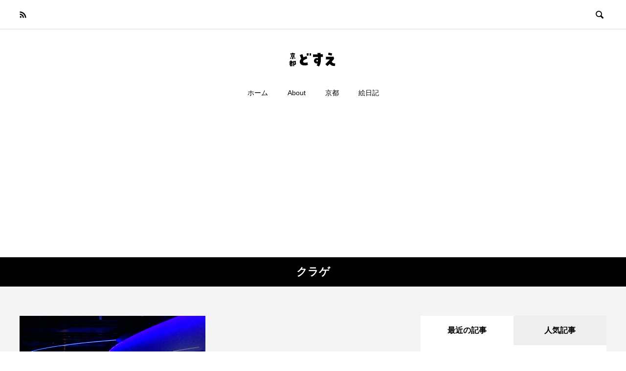

--- FILE ---
content_type: text/html; charset=UTF-8
request_url: https://dosue.net/tag/%E3%82%AF%E3%83%A9%E3%82%B2/
body_size: 12526
content:

<!DOCTYPE html>
<html lang="ja" prefix="og: http://ogp.me/ns#">
<head>
  <meta charset="UTF-8">
  <meta name="description" content="京都の片隅から愛を叫び毒を吐きます">
  <meta name="viewport" content="width=device-width, initial-scale=1">
  <title>クラゲに関する記事一覧 &#8211; 京都どすえ</title>
<meta name='robots' content='max-image-preview:large' />
  <meta property="og:type" content="website">
  <meta property="og:url" content="https://dosue.net/tag/%E3%82%AF%E3%83%A9%E3%82%B2/">
  <meta property="og:title" content="クラゲに関する記事一覧 &#8211; 京都どすえ">
  <meta property="og:description" content="京都の片隅から愛を叫び毒を吐きます">
  <meta property="og:site_name" content="京都どすえ">
  <meta property="og:image" content="https://dosue.net/wp-content/themes/rock_tcd068/assets/images/no-image-510x320.gif">
  <meta property="og:image:secure_url" content="https://dosue.net/wp-content/themes/rock_tcd068/assets/images/no-image-510x320.gif">
  <meta property="og:image:width" content="510">
  <meta property="og:image:height" content="320">
    <meta property="fb:app_id" content="679478326156846">
    <meta name="twitter:card" content="summary">
  <meta name="twitter:site" content="@dosuekyoto">
  <meta name="twitter:creator" content="dosuekyoto">
  <meta name="twitter:title" content="クラゲに関する記事一覧 &#8211; 京都どすえ">
  <meta property="twitter:description" content="京都の片隅から愛を叫び毒を吐きます">
  <link rel='dns-prefetch' href='//www.googletagmanager.com' />
<link rel='dns-prefetch' href='//pagead2.googlesyndication.com' />
<link rel="alternate" type="application/rss+xml" title="京都どすえ &raquo; フィード" href="https://dosue.net/feed/" />
<link rel="alternate" type="application/rss+xml" title="京都どすえ &raquo; コメントフィード" href="https://dosue.net/comments/feed/" />
<link rel="alternate" type="application/rss+xml" title="京都どすえ &raquo; クラゲ タグのフィード" href="https://dosue.net/tag/%e3%82%af%e3%83%a9%e3%82%b2/feed/" />
<style id='wp-img-auto-sizes-contain-inline-css' type='text/css'>
img:is([sizes=auto i],[sizes^="auto," i]){contain-intrinsic-size:3000px 1500px}
/*# sourceURL=wp-img-auto-sizes-contain-inline-css */
</style>
<style id='wp-emoji-styles-inline-css' type='text/css'>

	img.wp-smiley, img.emoji {
		display: inline !important;
		border: none !important;
		box-shadow: none !important;
		height: 1em !important;
		width: 1em !important;
		margin: 0 0.07em !important;
		vertical-align: -0.1em !important;
		background: none !important;
		padding: 0 !important;
	}
/*# sourceURL=wp-emoji-styles-inline-css */
</style>
<style id='wp-block-library-inline-css' type='text/css'>
:root{--wp-block-synced-color:#7a00df;--wp-block-synced-color--rgb:122,0,223;--wp-bound-block-color:var(--wp-block-synced-color);--wp-editor-canvas-background:#ddd;--wp-admin-theme-color:#007cba;--wp-admin-theme-color--rgb:0,124,186;--wp-admin-theme-color-darker-10:#006ba1;--wp-admin-theme-color-darker-10--rgb:0,107,160.5;--wp-admin-theme-color-darker-20:#005a87;--wp-admin-theme-color-darker-20--rgb:0,90,135;--wp-admin-border-width-focus:2px}@media (min-resolution:192dpi){:root{--wp-admin-border-width-focus:1.5px}}.wp-element-button{cursor:pointer}:root .has-very-light-gray-background-color{background-color:#eee}:root .has-very-dark-gray-background-color{background-color:#313131}:root .has-very-light-gray-color{color:#eee}:root .has-very-dark-gray-color{color:#313131}:root .has-vivid-green-cyan-to-vivid-cyan-blue-gradient-background{background:linear-gradient(135deg,#00d084,#0693e3)}:root .has-purple-crush-gradient-background{background:linear-gradient(135deg,#34e2e4,#4721fb 50%,#ab1dfe)}:root .has-hazy-dawn-gradient-background{background:linear-gradient(135deg,#faaca8,#dad0ec)}:root .has-subdued-olive-gradient-background{background:linear-gradient(135deg,#fafae1,#67a671)}:root .has-atomic-cream-gradient-background{background:linear-gradient(135deg,#fdd79a,#004a59)}:root .has-nightshade-gradient-background{background:linear-gradient(135deg,#330968,#31cdcf)}:root .has-midnight-gradient-background{background:linear-gradient(135deg,#020381,#2874fc)}:root{--wp--preset--font-size--normal:16px;--wp--preset--font-size--huge:42px}.has-regular-font-size{font-size:1em}.has-larger-font-size{font-size:2.625em}.has-normal-font-size{font-size:var(--wp--preset--font-size--normal)}.has-huge-font-size{font-size:var(--wp--preset--font-size--huge)}.has-text-align-center{text-align:center}.has-text-align-left{text-align:left}.has-text-align-right{text-align:right}.has-fit-text{white-space:nowrap!important}#end-resizable-editor-section{display:none}.aligncenter{clear:both}.items-justified-left{justify-content:flex-start}.items-justified-center{justify-content:center}.items-justified-right{justify-content:flex-end}.items-justified-space-between{justify-content:space-between}.screen-reader-text{border:0;clip-path:inset(50%);height:1px;margin:-1px;overflow:hidden;padding:0;position:absolute;width:1px;word-wrap:normal!important}.screen-reader-text:focus{background-color:#ddd;clip-path:none;color:#444;display:block;font-size:1em;height:auto;left:5px;line-height:normal;padding:15px 23px 14px;text-decoration:none;top:5px;width:auto;z-index:100000}html :where(.has-border-color){border-style:solid}html :where([style*=border-top-color]){border-top-style:solid}html :where([style*=border-right-color]){border-right-style:solid}html :where([style*=border-bottom-color]){border-bottom-style:solid}html :where([style*=border-left-color]){border-left-style:solid}html :where([style*=border-width]){border-style:solid}html :where([style*=border-top-width]){border-top-style:solid}html :where([style*=border-right-width]){border-right-style:solid}html :where([style*=border-bottom-width]){border-bottom-style:solid}html :where([style*=border-left-width]){border-left-style:solid}html :where(img[class*=wp-image-]){height:auto;max-width:100%}:where(figure){margin:0 0 1em}html :where(.is-position-sticky){--wp-admin--admin-bar--position-offset:var(--wp-admin--admin-bar--height,0px)}@media screen and (max-width:600px){html :where(.is-position-sticky){--wp-admin--admin-bar--position-offset:0px}}

/*# sourceURL=wp-block-library-inline-css */
</style><style id='wp-block-heading-inline-css' type='text/css'>
h1:where(.wp-block-heading).has-background,h2:where(.wp-block-heading).has-background,h3:where(.wp-block-heading).has-background,h4:where(.wp-block-heading).has-background,h5:where(.wp-block-heading).has-background,h6:where(.wp-block-heading).has-background{padding:1.25em 2.375em}h1.has-text-align-left[style*=writing-mode]:where([style*=vertical-lr]),h1.has-text-align-right[style*=writing-mode]:where([style*=vertical-rl]),h2.has-text-align-left[style*=writing-mode]:where([style*=vertical-lr]),h2.has-text-align-right[style*=writing-mode]:where([style*=vertical-rl]),h3.has-text-align-left[style*=writing-mode]:where([style*=vertical-lr]),h3.has-text-align-right[style*=writing-mode]:where([style*=vertical-rl]),h4.has-text-align-left[style*=writing-mode]:where([style*=vertical-lr]),h4.has-text-align-right[style*=writing-mode]:where([style*=vertical-rl]),h5.has-text-align-left[style*=writing-mode]:where([style*=vertical-lr]),h5.has-text-align-right[style*=writing-mode]:where([style*=vertical-rl]),h6.has-text-align-left[style*=writing-mode]:where([style*=vertical-lr]),h6.has-text-align-right[style*=writing-mode]:where([style*=vertical-rl]){rotate:180deg}
/*# sourceURL=https://dosue.net/wp-includes/blocks/heading/style.min.css */
</style>
<style id='wp-block-paragraph-inline-css' type='text/css'>
.is-small-text{font-size:.875em}.is-regular-text{font-size:1em}.is-large-text{font-size:2.25em}.is-larger-text{font-size:3em}.has-drop-cap:not(:focus):first-letter{float:left;font-size:8.4em;font-style:normal;font-weight:100;line-height:.68;margin:.05em .1em 0 0;text-transform:uppercase}body.rtl .has-drop-cap:not(:focus):first-letter{float:none;margin-left:.1em}p.has-drop-cap.has-background{overflow:hidden}:root :where(p.has-background){padding:1.25em 2.375em}:where(p.has-text-color:not(.has-link-color)) a{color:inherit}p.has-text-align-left[style*="writing-mode:vertical-lr"],p.has-text-align-right[style*="writing-mode:vertical-rl"]{rotate:180deg}
/*# sourceURL=https://dosue.net/wp-includes/blocks/paragraph/style.min.css */
</style>
<style id='wp-block-table-inline-css' type='text/css'>
.wp-block-table{overflow-x:auto}.wp-block-table table{border-collapse:collapse;width:100%}.wp-block-table thead{border-bottom:3px solid}.wp-block-table tfoot{border-top:3px solid}.wp-block-table td,.wp-block-table th{border:1px solid;padding:.5em}.wp-block-table .has-fixed-layout{table-layout:fixed;width:100%}.wp-block-table .has-fixed-layout td,.wp-block-table .has-fixed-layout th{word-break:break-word}.wp-block-table.aligncenter,.wp-block-table.alignleft,.wp-block-table.alignright{display:table;width:auto}.wp-block-table.aligncenter td,.wp-block-table.aligncenter th,.wp-block-table.alignleft td,.wp-block-table.alignleft th,.wp-block-table.alignright td,.wp-block-table.alignright th{word-break:break-word}.wp-block-table .has-subtle-light-gray-background-color{background-color:#f3f4f5}.wp-block-table .has-subtle-pale-green-background-color{background-color:#e9fbe5}.wp-block-table .has-subtle-pale-blue-background-color{background-color:#e7f5fe}.wp-block-table .has-subtle-pale-pink-background-color{background-color:#fcf0ef}.wp-block-table.is-style-stripes{background-color:initial;border-collapse:inherit;border-spacing:0}.wp-block-table.is-style-stripes tbody tr:nth-child(odd){background-color:#f0f0f0}.wp-block-table.is-style-stripes.has-subtle-light-gray-background-color tbody tr:nth-child(odd){background-color:#f3f4f5}.wp-block-table.is-style-stripes.has-subtle-pale-green-background-color tbody tr:nth-child(odd){background-color:#e9fbe5}.wp-block-table.is-style-stripes.has-subtle-pale-blue-background-color tbody tr:nth-child(odd){background-color:#e7f5fe}.wp-block-table.is-style-stripes.has-subtle-pale-pink-background-color tbody tr:nth-child(odd){background-color:#fcf0ef}.wp-block-table.is-style-stripes td,.wp-block-table.is-style-stripes th{border-color:#0000}.wp-block-table.is-style-stripes{border-bottom:1px solid #f0f0f0}.wp-block-table .has-border-color td,.wp-block-table .has-border-color th,.wp-block-table .has-border-color tr,.wp-block-table .has-border-color>*{border-color:inherit}.wp-block-table table[style*=border-top-color] tr:first-child,.wp-block-table table[style*=border-top-color] tr:first-child td,.wp-block-table table[style*=border-top-color] tr:first-child th,.wp-block-table table[style*=border-top-color]>*,.wp-block-table table[style*=border-top-color]>* td,.wp-block-table table[style*=border-top-color]>* th{border-top-color:inherit}.wp-block-table table[style*=border-top-color] tr:not(:first-child){border-top-color:initial}.wp-block-table table[style*=border-right-color] td:last-child,.wp-block-table table[style*=border-right-color] th,.wp-block-table table[style*=border-right-color] tr,.wp-block-table table[style*=border-right-color]>*{border-right-color:inherit}.wp-block-table table[style*=border-bottom-color] tr:last-child,.wp-block-table table[style*=border-bottom-color] tr:last-child td,.wp-block-table table[style*=border-bottom-color] tr:last-child th,.wp-block-table table[style*=border-bottom-color]>*,.wp-block-table table[style*=border-bottom-color]>* td,.wp-block-table table[style*=border-bottom-color]>* th{border-bottom-color:inherit}.wp-block-table table[style*=border-bottom-color] tr:not(:last-child){border-bottom-color:initial}.wp-block-table table[style*=border-left-color] td:first-child,.wp-block-table table[style*=border-left-color] th,.wp-block-table table[style*=border-left-color] tr,.wp-block-table table[style*=border-left-color]>*{border-left-color:inherit}.wp-block-table table[style*=border-style] td,.wp-block-table table[style*=border-style] th,.wp-block-table table[style*=border-style] tr,.wp-block-table table[style*=border-style]>*{border-style:inherit}.wp-block-table table[style*=border-width] td,.wp-block-table table[style*=border-width] th,.wp-block-table table[style*=border-width] tr,.wp-block-table table[style*=border-width]>*{border-style:inherit;border-width:inherit}
/*# sourceURL=https://dosue.net/wp-includes/blocks/table/style.min.css */
</style>
<style id='global-styles-inline-css' type='text/css'>
:root{--wp--preset--aspect-ratio--square: 1;--wp--preset--aspect-ratio--4-3: 4/3;--wp--preset--aspect-ratio--3-4: 3/4;--wp--preset--aspect-ratio--3-2: 3/2;--wp--preset--aspect-ratio--2-3: 2/3;--wp--preset--aspect-ratio--16-9: 16/9;--wp--preset--aspect-ratio--9-16: 9/16;--wp--preset--color--black: #000000;--wp--preset--color--cyan-bluish-gray: #abb8c3;--wp--preset--color--white: #ffffff;--wp--preset--color--pale-pink: #f78da7;--wp--preset--color--vivid-red: #cf2e2e;--wp--preset--color--luminous-vivid-orange: #ff6900;--wp--preset--color--luminous-vivid-amber: #fcb900;--wp--preset--color--light-green-cyan: #7bdcb5;--wp--preset--color--vivid-green-cyan: #00d084;--wp--preset--color--pale-cyan-blue: #8ed1fc;--wp--preset--color--vivid-cyan-blue: #0693e3;--wp--preset--color--vivid-purple: #9b51e0;--wp--preset--gradient--vivid-cyan-blue-to-vivid-purple: linear-gradient(135deg,rgb(6,147,227) 0%,rgb(155,81,224) 100%);--wp--preset--gradient--light-green-cyan-to-vivid-green-cyan: linear-gradient(135deg,rgb(122,220,180) 0%,rgb(0,208,130) 100%);--wp--preset--gradient--luminous-vivid-amber-to-luminous-vivid-orange: linear-gradient(135deg,rgb(252,185,0) 0%,rgb(255,105,0) 100%);--wp--preset--gradient--luminous-vivid-orange-to-vivid-red: linear-gradient(135deg,rgb(255,105,0) 0%,rgb(207,46,46) 100%);--wp--preset--gradient--very-light-gray-to-cyan-bluish-gray: linear-gradient(135deg,rgb(238,238,238) 0%,rgb(169,184,195) 100%);--wp--preset--gradient--cool-to-warm-spectrum: linear-gradient(135deg,rgb(74,234,220) 0%,rgb(151,120,209) 20%,rgb(207,42,186) 40%,rgb(238,44,130) 60%,rgb(251,105,98) 80%,rgb(254,248,76) 100%);--wp--preset--gradient--blush-light-purple: linear-gradient(135deg,rgb(255,206,236) 0%,rgb(152,150,240) 100%);--wp--preset--gradient--blush-bordeaux: linear-gradient(135deg,rgb(254,205,165) 0%,rgb(254,45,45) 50%,rgb(107,0,62) 100%);--wp--preset--gradient--luminous-dusk: linear-gradient(135deg,rgb(255,203,112) 0%,rgb(199,81,192) 50%,rgb(65,88,208) 100%);--wp--preset--gradient--pale-ocean: linear-gradient(135deg,rgb(255,245,203) 0%,rgb(182,227,212) 50%,rgb(51,167,181) 100%);--wp--preset--gradient--electric-grass: linear-gradient(135deg,rgb(202,248,128) 0%,rgb(113,206,126) 100%);--wp--preset--gradient--midnight: linear-gradient(135deg,rgb(2,3,129) 0%,rgb(40,116,252) 100%);--wp--preset--font-size--small: 13px;--wp--preset--font-size--medium: 20px;--wp--preset--font-size--large: 36px;--wp--preset--font-size--x-large: 42px;--wp--preset--spacing--20: 0.44rem;--wp--preset--spacing--30: 0.67rem;--wp--preset--spacing--40: 1rem;--wp--preset--spacing--50: 1.5rem;--wp--preset--spacing--60: 2.25rem;--wp--preset--spacing--70: 3.38rem;--wp--preset--spacing--80: 5.06rem;--wp--preset--shadow--natural: 6px 6px 9px rgba(0, 0, 0, 0.2);--wp--preset--shadow--deep: 12px 12px 50px rgba(0, 0, 0, 0.4);--wp--preset--shadow--sharp: 6px 6px 0px rgba(0, 0, 0, 0.2);--wp--preset--shadow--outlined: 6px 6px 0px -3px rgb(255, 255, 255), 6px 6px rgb(0, 0, 0);--wp--preset--shadow--crisp: 6px 6px 0px rgb(0, 0, 0);}:where(.is-layout-flex){gap: 0.5em;}:where(.is-layout-grid){gap: 0.5em;}body .is-layout-flex{display: flex;}.is-layout-flex{flex-wrap: wrap;align-items: center;}.is-layout-flex > :is(*, div){margin: 0;}body .is-layout-grid{display: grid;}.is-layout-grid > :is(*, div){margin: 0;}:where(.wp-block-columns.is-layout-flex){gap: 2em;}:where(.wp-block-columns.is-layout-grid){gap: 2em;}:where(.wp-block-post-template.is-layout-flex){gap: 1.25em;}:where(.wp-block-post-template.is-layout-grid){gap: 1.25em;}.has-black-color{color: var(--wp--preset--color--black) !important;}.has-cyan-bluish-gray-color{color: var(--wp--preset--color--cyan-bluish-gray) !important;}.has-white-color{color: var(--wp--preset--color--white) !important;}.has-pale-pink-color{color: var(--wp--preset--color--pale-pink) !important;}.has-vivid-red-color{color: var(--wp--preset--color--vivid-red) !important;}.has-luminous-vivid-orange-color{color: var(--wp--preset--color--luminous-vivid-orange) !important;}.has-luminous-vivid-amber-color{color: var(--wp--preset--color--luminous-vivid-amber) !important;}.has-light-green-cyan-color{color: var(--wp--preset--color--light-green-cyan) !important;}.has-vivid-green-cyan-color{color: var(--wp--preset--color--vivid-green-cyan) !important;}.has-pale-cyan-blue-color{color: var(--wp--preset--color--pale-cyan-blue) !important;}.has-vivid-cyan-blue-color{color: var(--wp--preset--color--vivid-cyan-blue) !important;}.has-vivid-purple-color{color: var(--wp--preset--color--vivid-purple) !important;}.has-black-background-color{background-color: var(--wp--preset--color--black) !important;}.has-cyan-bluish-gray-background-color{background-color: var(--wp--preset--color--cyan-bluish-gray) !important;}.has-white-background-color{background-color: var(--wp--preset--color--white) !important;}.has-pale-pink-background-color{background-color: var(--wp--preset--color--pale-pink) !important;}.has-vivid-red-background-color{background-color: var(--wp--preset--color--vivid-red) !important;}.has-luminous-vivid-orange-background-color{background-color: var(--wp--preset--color--luminous-vivid-orange) !important;}.has-luminous-vivid-amber-background-color{background-color: var(--wp--preset--color--luminous-vivid-amber) !important;}.has-light-green-cyan-background-color{background-color: var(--wp--preset--color--light-green-cyan) !important;}.has-vivid-green-cyan-background-color{background-color: var(--wp--preset--color--vivid-green-cyan) !important;}.has-pale-cyan-blue-background-color{background-color: var(--wp--preset--color--pale-cyan-blue) !important;}.has-vivid-cyan-blue-background-color{background-color: var(--wp--preset--color--vivid-cyan-blue) !important;}.has-vivid-purple-background-color{background-color: var(--wp--preset--color--vivid-purple) !important;}.has-black-border-color{border-color: var(--wp--preset--color--black) !important;}.has-cyan-bluish-gray-border-color{border-color: var(--wp--preset--color--cyan-bluish-gray) !important;}.has-white-border-color{border-color: var(--wp--preset--color--white) !important;}.has-pale-pink-border-color{border-color: var(--wp--preset--color--pale-pink) !important;}.has-vivid-red-border-color{border-color: var(--wp--preset--color--vivid-red) !important;}.has-luminous-vivid-orange-border-color{border-color: var(--wp--preset--color--luminous-vivid-orange) !important;}.has-luminous-vivid-amber-border-color{border-color: var(--wp--preset--color--luminous-vivid-amber) !important;}.has-light-green-cyan-border-color{border-color: var(--wp--preset--color--light-green-cyan) !important;}.has-vivid-green-cyan-border-color{border-color: var(--wp--preset--color--vivid-green-cyan) !important;}.has-pale-cyan-blue-border-color{border-color: var(--wp--preset--color--pale-cyan-blue) !important;}.has-vivid-cyan-blue-border-color{border-color: var(--wp--preset--color--vivid-cyan-blue) !important;}.has-vivid-purple-border-color{border-color: var(--wp--preset--color--vivid-purple) !important;}.has-vivid-cyan-blue-to-vivid-purple-gradient-background{background: var(--wp--preset--gradient--vivid-cyan-blue-to-vivid-purple) !important;}.has-light-green-cyan-to-vivid-green-cyan-gradient-background{background: var(--wp--preset--gradient--light-green-cyan-to-vivid-green-cyan) !important;}.has-luminous-vivid-amber-to-luminous-vivid-orange-gradient-background{background: var(--wp--preset--gradient--luminous-vivid-amber-to-luminous-vivid-orange) !important;}.has-luminous-vivid-orange-to-vivid-red-gradient-background{background: var(--wp--preset--gradient--luminous-vivid-orange-to-vivid-red) !important;}.has-very-light-gray-to-cyan-bluish-gray-gradient-background{background: var(--wp--preset--gradient--very-light-gray-to-cyan-bluish-gray) !important;}.has-cool-to-warm-spectrum-gradient-background{background: var(--wp--preset--gradient--cool-to-warm-spectrum) !important;}.has-blush-light-purple-gradient-background{background: var(--wp--preset--gradient--blush-light-purple) !important;}.has-blush-bordeaux-gradient-background{background: var(--wp--preset--gradient--blush-bordeaux) !important;}.has-luminous-dusk-gradient-background{background: var(--wp--preset--gradient--luminous-dusk) !important;}.has-pale-ocean-gradient-background{background: var(--wp--preset--gradient--pale-ocean) !important;}.has-electric-grass-gradient-background{background: var(--wp--preset--gradient--electric-grass) !important;}.has-midnight-gradient-background{background: var(--wp--preset--gradient--midnight) !important;}.has-small-font-size{font-size: var(--wp--preset--font-size--small) !important;}.has-medium-font-size{font-size: var(--wp--preset--font-size--medium) !important;}.has-large-font-size{font-size: var(--wp--preset--font-size--large) !important;}.has-x-large-font-size{font-size: var(--wp--preset--font-size--x-large) !important;}
/*# sourceURL=global-styles-inline-css */
</style>

<style id='classic-theme-styles-inline-css' type='text/css'>
/*! This file is auto-generated */
.wp-block-button__link{color:#fff;background-color:#32373c;border-radius:9999px;box-shadow:none;text-decoration:none;padding:calc(.667em + 2px) calc(1.333em + 2px);font-size:1.125em}.wp-block-file__button{background:#32373c;color:#fff;text-decoration:none}
/*# sourceURL=/wp-includes/css/classic-themes.min.css */
</style>
<link rel='stylesheet' id='rock-slick-css' href='https://dosue.net/wp-content/themes/rock_tcd068/assets/css/slick.min.css?ver=1.3.3' type='text/css' media='all' />
<link rel='stylesheet' id='rock-slick-theme-css' href='https://dosue.net/wp-content/themes/rock_tcd068/assets/css/slick-theme.min.css?ver=1.3.3' type='text/css' media='all' />
<link rel='stylesheet' id='rock-style-css' href='https://dosue.net/wp-content/themes/rock_tcd068/style.css?ver=1.3.3' type='text/css' media='all' />
<script type="text/javascript" src="https://dosue.net/wp-includes/js/jquery/jquery.min.js?ver=3.7.1" id="jquery-core-js"></script>
<script type="text/javascript" src="https://dosue.net/wp-includes/js/jquery/jquery-migrate.min.js?ver=3.4.1" id="jquery-migrate-js"></script>
<link rel="https://api.w.org/" href="https://dosue.net/wp-json/" /><link rel="alternate" title="JSON" type="application/json" href="https://dosue.net/wp-json/wp/v2/tags/353" /><meta name="generator" content="Site Kit by Google 1.170.0" /><style>
.c-comment__form-submit:hover,.c-pw__btn,.p-readmore__btn,.p-headline,.p-page-links a:hover span,.p-page-links > span,.p-pager span,.p-pagetop,.p-widget__title,.p-breadcrumb-wrapper,.p-btn a{background: #000000}.c-comment__form-submit:hover,.c-pw__btn,.p-readmore__btn:hover,.p-page-links a:hover span,.p-page-links > span,.p-pager a:hover,.p-pagetop:focus,.p-pagetop:hover,.p-btn a:hover{background: #666666}.p-entry__cat:hover{background: #666666!important}.p-article01__title a:hover,.p-article03 a:hover .p-article03__title,.p-article04__title a:hover,.p-article05__title a:hover,.p-article07__title a:hover,.p-article09__title a:hover,.p-article10 a:hover .p-article10__title,.p-list a:hover,.p-dropdown a:hover,.p-author-info__link:hover{color: #666666}.l-contents{background: #f4f4f4}.p-article01__excerpt,.p-article01__footer,.p-article03__meta,.p-article04__meta,.p-article05__sponsor,.p-article09__excerpt,.p-article09__view{color: #666666}.p-entry__body a{color: #666666}body{font-family: Arial, Verdana, "游ゴシック", YuGothic, "Hiragino Kaku Gothic ProN", Meiryo, sans-serif}.c-logo,.p-headline,.p-widget__title,.p-footer-widget__title,.p-article01__title,.p-article02__title,.p-article03__title,.p-article04__title,.p-article05__title,.p-article06__title,.p-article07__title,.p-entry__title,.p-image-slider__item-title,.p-modal-cta__catch,.p-page-header__title{font-family: Arial, Verdana, "游ゴシック", YuGothic, "Hiragino Kaku Gothic ProN", Meiryo, sans-serif}.p-hover-effect--type1:hover img{-webkit-transform: scale(1.2);transform: scale(1.2)}.l-header{background: #ffffff}.l-header--fixed.is-active .l-header__nav{background: #ffffff}.p-global-nav > li > a,.p-menu-btn{color: #000000}.p-global-nav > li > a:hover{color: #666666}.p-global-nav .sub-menu a{background: #000000;color: #ffffff}.p-global-nav .sub-menu a:hover{background: #666666;color: #ffffff}.p-global-nav .menu-item-has-children > a > .p-global-nav__toggle::before{border-color: #000000}.p-megamenu01{background: #000000}.p-megamenu02{background: #000000;color: #ffffff}.p-megamenu02__cat-list a:hover{background: #333333;color: #ffffff}.p-image-slider__item{color: #ffffff}.p-image-slider__item-title{font-size: 27px}.p-footer-widgets{background: #ffffff}.p-footer-widget__title{color: #000000}.p-copyright{background: #ffffff;color: #000000}.p-page-header__title{color: #ffffff;font-size: 46px}.p-page-header__sub{color: #ffffff}.p-page-header__img::before{background: rgba(0, 0, 0, 0.500000)}.p-pr{background: #000000;color: #ffffff;font-size: 12px}.p-entry__title{font-size: 32px}.p-entry__body{font-size: 16px}.p-cat--845{color: #dd3333}.p-cat--845::after{background: #dd3333}.p-cat--844{color: #dd3333}.p-cat--844::after{background: #dd3333}.p-cat--496{color: #8224e3}.p-cat--496::after{background: #8224e3}.p-cat--847{color: #dd3333}.p-cat--847::after{background: #dd3333}.p-cat--1479{color: #000000}.p-cat--1479::after{background: #000000}.p-cat--1077{color: #dd3333}.p-cat--1077::after{background: #dd3333}.p-cat--848{color: #dd3333}.p-cat--848::after{background: #dd3333}.p-cat--1882{color: #000000}.p-cat--1882::after{background: #000000}.p-cat--1842{color: #000000}.p-cat--1842::after{background: #000000}.p-cat--1881{color: #000000}.p-cat--1881::after{background: #000000}.p-cat--1567{color: #000000}.p-cat--1567::after{background: #000000}.p-cat--846{color: #dd3333}.p-cat--846::after{background: #dd3333}.p-modal-cta{background-color: rgba(0, 0, 0, 0.6)}@media screen and (max-width: 1199px) {.l-header--fixed.is-active{background: #ffffff}.p-global-nav,.p-global-nav > li > a,.p-global-nav > li > a:hover{background: #000000;color: #ffffff}.p-global-nav .sub-menu a,.p-global-nav .sub-menu a:hover{background: #333333;color: #ffffff}.p-banners-list,.p-banners-list__item{border-color: #000000}.p-drawer{background: #333333}}@media screen and (max-width: 767px) {.p-page-header__title{font-size: 20px}.p-entry__title{font-size: 20px}.p-entry__body{font-size: 14px}}.c-load--type1 { border: 3px solid rgba(0, 0, 0, 0.2); border-top-color: #000000; }
</style>

<!-- Site Kit が追加した Google AdSense メタタグ -->
<meta name="google-adsense-platform-account" content="ca-host-pub-2644536267352236">
<meta name="google-adsense-platform-domain" content="sitekit.withgoogle.com">
<!-- Site Kit が追加した End Google AdSense メタタグ -->

<!-- Google AdSense スニペット (Site Kit が追加) -->
<script type="text/javascript" async="async" src="https://pagead2.googlesyndication.com/pagead/js/adsbygoogle.js?client=ca-pub-5666869186220511&amp;host=ca-host-pub-2644536267352236" crossorigin="anonymous"></script>

<!-- (ここまで) Google AdSense スニペット (Site Kit が追加) -->
</head>
<body class="archive tag tag-353 wp-theme-rock_tcd068">

    <div id="site_loader_overlay">
  <div id="site_loader_animation" class="c-load--type1">
      </div>
</div>

  <header id="js-header" class="l-header">

    <div class="l-header__upper">
      <div class="l-header__upper-inner l-inner">
  	    <ul class="p-social-nav">
          
          
          
          
          
          
                      <li class="p-social-nav__item p-social-nav__item--rss">
              <a href="https://dosue.net/feed/" target="_blank"></a>
            </li>
            	    </ul>

                  <div>
            <button id="js-header__search" class="l-header__search">&#xe915;</button>
            <form id="js-header__form" role="search" method="get" class="l-header__form" action="https://dosue.net/" _lpchecked="1">
		          <input id="js-header__input" class="l-header__input" type="text" value="" name="s" placeholder="SEARCH">
			      </form>
          </div>
              </div>
    </div><!-- /.l-header__upper -->

    <div class="l-header__lower">
      <div class="l-header__logo c-logo c-logo--retina">

      <a href="https://dosue.net/">
      <img src="https://dosue.net/wp-content/uploads/2024/02/dosue_logo_220208.jpg" alt="京都どすえ">
    </a>
  
</div>

      
<button id="js-menu-btn" class="p-menu-btn p-menu-btn--left c-menu-btn"></button>

<div id="js-drawer" class="p-drawer p-drawer--left">

  <form role="search" method="get" class="p-drawer__form" action="https://dosue.net/" _lpchecked="1">
	  <input class="p-drawer__input" type="text" value="" name="s">
	</form>

  <nav class="l-header__nav"><ul id="js-global-nav" class="p-global-nav"><li id="menu-item-815" class="menu-item menu-item-type-custom menu-item-object-custom menu-item-home menu-item-815"><a href="https://dosue.net/">ホーム<span class="p-global-nav__toggle"></span></a></li>
<li id="menu-item-4196" class="menu-item menu-item-type-custom menu-item-object-custom menu-item-home menu-item-has-children menu-item-4196"><a href="https://dosue.net/">About<span class="p-global-nav__toggle"></span></a>
<ul class="sub-menu">
	<li id="menu-item-4198" class="menu-item menu-item-type-post_type menu-item-object-page menu-item-4198"><a href="https://dosue.net/about/">どすえとは<span class="p-global-nav__toggle"></span></a></li>
</ul>
</li>
<li id="menu-item-6659" class="menu-item menu-item-type-taxonomy menu-item-object-category menu-item-has-children menu-item-6659"><a href="https://dosue.net/category/kyoto/">京都<span class="p-global-nav__toggle"></span></a>
<ul class="sub-menu">
	<li id="menu-item-4784" class="menu-item menu-item-type-taxonomy menu-item-object-category menu-item-4784"><a href="https://dosue.net/category/kyoto/gourmet/">グルメ<span class="p-global-nav__toggle"></span></a></li>
	<li id="menu-item-4785" class="menu-item menu-item-type-taxonomy menu-item-object-category menu-item-4785"><a href="https://dosue.net/category/kyoto/leisure/">観光<span class="p-global-nav__toggle"></span></a></li>
	<li id="menu-item-4788" class="menu-item menu-item-type-taxonomy menu-item-object-category menu-item-4788"><a href="https://dosue.net/category/kyoto/event/">イベント<span class="p-global-nav__toggle"></span></a></li>
	<li id="menu-item-4787" class="menu-item menu-item-type-taxonomy menu-item-object-category menu-item-4787"><a href="https://dosue.net/category/kyoto/culture/">文化<span class="p-global-nav__toggle"></span></a></li>
	<li id="menu-item-6660" class="menu-item menu-item-type-taxonomy menu-item-object-category menu-item-6660"><a href="https://dosue.net/category/kyoto/photo/">街フォト<span class="p-global-nav__toggle"></span></a></li>
</ul>
</li>
<li id="menu-item-6661" class="menu-item menu-item-type-taxonomy menu-item-object-category menu-item-6661"><a href="https://dosue.net/category/diary/">絵日記<span class="p-global-nav__toggle"></span></a></li>
</ul></nav>
  <ul class="p-drawer__social-nav p-social-nav02">
    
    
    
    
    
    
          <li class="p-social-nav02__item p-social-nav02__item--rss">
        <a href="https://dosue.net/feed/" target="_blank"></a>
      </li>
      </ul>

  </div>
<div id="js-drawer-overlay" class="p-drawer-overlay"></div>

          </div><!-- /.l-header__lower -->
  </header>

  <main class="l-main">

<h1 class="p-headline p-headline--lg">クラゲ</h1>

<div class="l-contents">
  <div class="l-contents__inner l-inner">

    
    <div class="l-primary">
      
      <div id="js-blog-list" class="p-blog-list p-blog-list--2col">
        <article class="p-blog-list__item p-article01">

      <a href="https://dosue.net/kyotosuizokukan-3/" class="p-article01__img p-hover-effect--type1">
      <img width="760" height="480" src="https://dosue.net/wp-content/uploads/2020/07/200722_suizokukan_2960-760x480.jpg" class="attachment-size5 size-size5 wp-post-image" alt="" decoding="async" fetchpriority="high" />    </a>
  
  <div class="p-article01__content">

          <a href="https://dosue.net/category/kyoto/leisure/" class="p-article01__cat p-cat p-cat--846">観光</a>
    
    <h2 class="p-article01__title">
      <a href="https://dosue.net/kyotosuizokukan-3/">【京都市下京区】京都水族館 西日本最大級のクラゲ展示エリア「クラゲワンダー」</a>
    </h2>
    <p class="p-article01__excerpt">つどえクラゲ好きよ！西日本最多の20種以上約5000匹のクラゲを展示する京都水族館の新展示エリア「クラゲワンダー」が7月...</p>
  </div>

      <footer class="p-article01__footer p-meta">

              <time class="p-meta__date" datetime="2020-07-26">2020.07.26</time>
      
              <a href="https://dosue.net/author/dosue/" class="p-meta__author">どすえ</a>
      
          </footer>
  
  </article>
<div class="gutter-sizer"></div>      </div><!-- /.p-blog-list -->

          </div><!-- /.l-primary -->

    <div class="l-secondary">
  <div class="p-widget styled_post_list_widget1" id="styled_post_list1_widget-2">
  <div class="js-tab-list p-tab-list p-widget">

    <ul class="p-tab-list__tab">
                        <li class="p-tab-list__tab-item is-active">
            <a href="#panel2-1">
              最近の記事            </a>
          </li>
                                <li class="p-tab-list__tab-item">
            <a href="#panel2-2">
              人気記事            </a>
          </li>
                  </ul>

            <div id="panel2-1" class="p-tab-list__panel is-active">

                        <article class="p-tab-list__panel-item p-article04 u-clearfix">
                <a href="https://dosue.net/nishida/" class="p-article04__img p-hover-effect--type1">
                  <img width="360" height="360" src="https://dosue.net/wp-content/uploads/2025/05/西田00-360x360.jpg" class="attachment-size3 size-size3 wp-post-image" alt="" decoding="async" loading="lazy" srcset="https://dosue.net/wp-content/uploads/2025/05/西田00-360x360.jpg 360w, https://dosue.net/wp-content/uploads/2025/05/西田00-150x150.jpg 150w, https://dosue.net/wp-content/uploads/2025/05/西田00-300x300.jpg 300w, https://dosue.net/wp-content/uploads/2025/05/西田00-200x200.jpg 200w, https://dosue.net/wp-content/uploads/2025/05/西田00-500x500.jpg 500w, https://dosue.net/wp-content/uploads/2025/05/西田00-130x130.jpg 130w" sizes="auto, (max-width: 360px) 100vw, 360px" />                </a>
                <div class="p-article04__content">
                  <h3 class="p-article04__title">
                    <a href="https://dosue.net/nishida/">
                      【京都選出】批判噴出の西田昌司議員「ひめゆりの塔」発言とは？発言の波紋と参院...                    </a>
                  </h3>
                  <p class="p-article04__meta">
                                          <time class="p-article04__date" datetime="2025-05-05">2025.05.05</time>
                    
                                          <a href="https://dosue.net/category/liberaldappunparty/society/" class="p-article04__cat p-cat p-cat--sm p-cat--1882">
                        社会                      </a>
                                      </p>
                </div>
                              </article>
                              <article class="p-tab-list__panel-item p-article04 u-clearfix">
                  <a href="" class="p-article04__img p-hover-effect--type1">
                                      </a>
                  <div class="p-article04__content">
                    <h3 class="p-article04__title">
                      <a href="">
                                              </a>
                    </h3>
                    <p class="p-article04__meta">
                      <span></span>
                    </p>
                  </div>
                  <p class="p-article04__pr p-pr p-pr--sm"></p>
                </article>
                              <article class="p-tab-list__panel-item p-article04 u-clearfix">
                <a href="https://dosue.net/itokyuemon/" class="p-article04__img p-hover-effect--type1">
                  <img width="360" height="360" src="https://dosue.net/wp-content/uploads/2025/04/01_パフェ-360x360.jpg" class="attachment-size3 size-size3 wp-post-image" alt="" decoding="async" loading="lazy" srcset="https://dosue.net/wp-content/uploads/2025/04/01_パフェ-360x360.jpg 360w, https://dosue.net/wp-content/uploads/2025/04/01_パフェ-150x150.jpg 150w, https://dosue.net/wp-content/uploads/2025/04/01_パフェ-300x300.jpg 300w, https://dosue.net/wp-content/uploads/2025/04/01_パフェ-200x200.jpg 200w, https://dosue.net/wp-content/uploads/2025/04/01_パフェ-500x500.jpg 500w, https://dosue.net/wp-content/uploads/2025/04/01_パフェ-130x130.jpg 130w" sizes="auto, (max-width: 360px) 100vw, 360px" />                </a>
                <div class="p-article04__content">
                  <h3 class="p-article04__title">
                    <a href="https://dosue.net/itokyuemon/">
                      【宇治市・京都市】お茶の都・宇治で出会う春 伊藤久右衛門の春限定こだわりスイ...                    </a>
                  </h3>
                  <p class="p-article04__meta">
                                          <time class="p-article04__date" datetime="2025-04-01">2025.04.01</time>
                    
                                          <a href="https://dosue.net/category/kyoto/gourmet/" class="p-article04__cat p-cat p-cat--sm p-cat--844">
                        グルメ                      </a>
                                      </p>
                </div>
                              </article>
                      </div>
                  <div id="panel2-2" class="p-tab-list__panel">

                  </div>
            </div>
  </div>
<div class="p-widget styled_post_list_widget2" id="styled_post_list_widget2-4">
    <div class="js-slider p-slider p-widget" data-speed="5000">

                <article class="p-slider__item p-article03">
            <a href="https://dosue.net/nishida/" class="p-hover-effect--type1">
              <div class="p-article03__img">
                <img width="760" height="560" src="https://dosue.net/wp-content/uploads/2025/05/西田00-760x560.jpg" class="attachment-size8 size-size8 wp-post-image" alt="" decoding="async" loading="lazy" />              </div>
              <div class="p-article03__content">
                <h3 class="p-article03__title">【京都選出】批判噴出の西田昌司議員「ひめゆりの塔」発言とは？発言の波...</h3>
                              </div>
            </a>
                      </article>
                    <article class="p-slider__item p-article03">
            <a href="https://dosue.net/itokyuemon/" class="p-hover-effect--type1">
              <div class="p-article03__img">
                <img width="760" height="560" src="https://dosue.net/wp-content/uploads/2025/04/01_パフェ-760x560.jpg" class="attachment-size8 size-size8 wp-post-image" alt="" decoding="async" loading="lazy" />              </div>
              <div class="p-article03__content">
                <h3 class="p-article03__title">【宇治市・京都市】お茶の都・宇治で出会う春 伊藤久右衛門の春限定こだ...</h3>
                              </div>
            </a>
                      </article>
                    <article class="p-slider__item p-article03">
            <a href="https://dosue.net/uminokyoto-4/" class="p-hover-effect--type1">
              <div class="p-article03__img">
                <img width="760" height="560" src="https://dosue.net/wp-content/uploads/2024/12/海の京都_00-760x560.jpg" class="attachment-size8 size-size8 wp-post-image" alt="" decoding="async" loading="lazy" />              </div>
              <div class="p-article03__content">
                <h3 class="p-article03__title">【海の京都】もうひとつの京都「海の京都」その魅力を探る その4</h3>
                              </div>
            </a>
                      </article>
              </div>
		</div>
<div class="p-widget styled_post_list_widget3" id="styled_post_list_widget3-3">

              <ul class="p-post-list02">
                  </ul>
      		</div>
<div class="p-widget styled_post_list_widget4" id="styled_post_list_widget4-5">
          <article class="p-article02">
            <a href="https://dosue.net/takanoaki/" class="p-hover-effect--type1">
                              <div class="p-article02__img">
                  <img width="500" height="500" src="https://dosue.net/wp-content/uploads/2021/06/20210606_takanoaki_7857-500x500.jpg" class="attachment-size7 size-size7 wp-post-image" alt="" decoding="async" loading="lazy" srcset="https://dosue.net/wp-content/uploads/2021/06/20210606_takanoaki_7857-500x500.jpg 500w, https://dosue.net/wp-content/uploads/2021/06/20210606_takanoaki_7857-150x150.jpg 150w, https://dosue.net/wp-content/uploads/2021/06/20210606_takanoaki_7857-300x300.jpg 300w, https://dosue.net/wp-content/uploads/2021/06/20210606_takanoaki_7857-200x200.jpg 200w, https://dosue.net/wp-content/uploads/2021/06/20210606_takanoaki_7857-360x360.jpg 360w, https://dosue.net/wp-content/uploads/2021/06/20210606_takanoaki_7857-130x130.jpg 130w" sizes="auto, (max-width: 500px) 100vw, 500px" />                </div>
              
              <div class="p-article02__content" style="background: rgba(0, 0, 0, 0.4);">
                <div class="p-article02__content-inner">
                  <h2 class="p-article02__title">【京都】縁起物クリエイターが手がける縁起物グッズ</h2>
                  <div class="p-article02__meta p-meta">
                    
                                      </div>
                </div>
              </div>

                          </a>
          </article>
		      </div>
<div class="p-widget tcdw_archive_list_widget" id="tcdw_archive_list_widget-3">
		<div class="p-dropdown">
			<div class="js-dropdown__title p-dropdown__title">月を選択</div>
			<ul class="p-dropdown__list">
					<li><a href='https://dosue.net/2025/05/'>2025年5月</a></li>
	<li><a href='https://dosue.net/2025/04/'>2025年4月</a></li>
	<li><a href='https://dosue.net/2025/01/'>2025年1月</a></li>
	<li><a href='https://dosue.net/2024/12/'>2024年12月</a></li>
	<li><a href='https://dosue.net/2024/11/'>2024年11月</a></li>
	<li><a href='https://dosue.net/2024/10/'>2024年10月</a></li>
	<li><a href='https://dosue.net/2024/09/'>2024年9月</a></li>
	<li><a href='https://dosue.net/2024/08/'>2024年8月</a></li>
	<li><a href='https://dosue.net/2024/07/'>2024年7月</a></li>
	<li><a href='https://dosue.net/2024/06/'>2024年6月</a></li>
	<li><a href='https://dosue.net/2024/05/'>2024年5月</a></li>
	<li><a href='https://dosue.net/2024/04/'>2024年4月</a></li>
	<li><a href='https://dosue.net/2024/03/'>2024年3月</a></li>
	<li><a href='https://dosue.net/2024/02/'>2024年2月</a></li>
	<li><a href='https://dosue.net/2024/01/'>2024年1月</a></li>
	<li><a href='https://dosue.net/2023/12/'>2023年12月</a></li>
	<li><a href='https://dosue.net/2023/11/'>2023年11月</a></li>
	<li><a href='https://dosue.net/2023/10/'>2023年10月</a></li>
	<li><a href='https://dosue.net/2023/09/'>2023年9月</a></li>
	<li><a href='https://dosue.net/2023/08/'>2023年8月</a></li>
	<li><a href='https://dosue.net/2023/07/'>2023年7月</a></li>
	<li><a href='https://dosue.net/2023/04/'>2023年4月</a></li>
	<li><a href='https://dosue.net/2023/03/'>2023年3月</a></li>
	<li><a href='https://dosue.net/2023/02/'>2023年2月</a></li>
	<li><a href='https://dosue.net/2023/01/'>2023年1月</a></li>
	<li><a href='https://dosue.net/2022/10/'>2022年10月</a></li>
	<li><a href='https://dosue.net/2022/08/'>2022年8月</a></li>
	<li><a href='https://dosue.net/2022/03/'>2022年3月</a></li>
	<li><a href='https://dosue.net/2021/08/'>2021年8月</a></li>
	<li><a href='https://dosue.net/2021/07/'>2021年7月</a></li>
	<li><a href='https://dosue.net/2021/06/'>2021年6月</a></li>
	<li><a href='https://dosue.net/2021/05/'>2021年5月</a></li>
	<li><a href='https://dosue.net/2021/04/'>2021年4月</a></li>
	<li><a href='https://dosue.net/2021/01/'>2021年1月</a></li>
	<li><a href='https://dosue.net/2020/12/'>2020年12月</a></li>
	<li><a href='https://dosue.net/2020/11/'>2020年11月</a></li>
	<li><a href='https://dosue.net/2020/10/'>2020年10月</a></li>
	<li><a href='https://dosue.net/2020/08/'>2020年8月</a></li>
	<li><a href='https://dosue.net/2020/07/'>2020年7月</a></li>
	<li><a href='https://dosue.net/2020/06/'>2020年6月</a></li>
	<li><a href='https://dosue.net/2020/04/'>2020年4月</a></li>
	<li><a href='https://dosue.net/2020/03/'>2020年3月</a></li>
	<li><a href='https://dosue.net/2020/02/'>2020年2月</a></li>
	<li><a href='https://dosue.net/2020/01/'>2020年1月</a></li>
			</ul>
    </div>
		</div>
</div><!-- /.l-secondary -->

  </div><!-- /.l-contents__inner -->
</div><!-- /.l-contents -->

  </main>
  <footer class="l-footer">
    <div class="p-footer-carousel">
      <div id="js-footer-carousel__inner" class="p-footer-carousel__inner l-inner" data-speed="5000">

              <article class="p-footer-carousel__item p-article07">
                      <a href="https://dosue.net/nishida/" class="p-article07__img p-hover-effect--type1" tabindex="-1">
              <img width="200" height="200" src="https://dosue.net/wp-content/uploads/2025/05/西田00-200x200.jpg" class="attachment-size1 size-size1 wp-post-image" alt="" decoding="async" loading="lazy" srcset="https://dosue.net/wp-content/uploads/2025/05/西田00-200x200.jpg 200w, https://dosue.net/wp-content/uploads/2025/05/西田00-150x150.jpg 150w, https://dosue.net/wp-content/uploads/2025/05/西田00-300x300.jpg 300w, https://dosue.net/wp-content/uploads/2025/05/西田00-360x360.jpg 360w, https://dosue.net/wp-content/uploads/2025/05/西田00-500x500.jpg 500w, https://dosue.net/wp-content/uploads/2025/05/西田00-130x130.jpg 130w" sizes="auto, (max-width: 200px) 100vw, 200px" />            </a>
          
          <div class="p-article07__content">
            <h2 class="p-article07__title">
              <a href="https://dosue.net/nishida/">
                【京都選出】批判噴出の西田昌司議員「ひめゆりの塔」発言とは？発言の波紋と参院選へ...              </a>
            </h2>

            <p class="p-article07__meta">
                              <a href="https://dosue.net/category/liberaldappunparty/society/" class="p-article07__cat p-cat p-cat--sm p-cat--1882">
                  社会                </a>
              
                          </p>
          </div>
        </article>
                    <article class="p-footer-carousel__item p-article07">
                      <a href="https://dosue.net/itokyuemon/" class="p-article07__img p-hover-effect--type1" tabindex="-1">
              <img width="200" height="200" src="https://dosue.net/wp-content/uploads/2025/04/01_パフェ-200x200.jpg" class="attachment-size1 size-size1 wp-post-image" alt="" decoding="async" loading="lazy" srcset="https://dosue.net/wp-content/uploads/2025/04/01_パフェ-200x200.jpg 200w, https://dosue.net/wp-content/uploads/2025/04/01_パフェ-150x150.jpg 150w, https://dosue.net/wp-content/uploads/2025/04/01_パフェ-300x300.jpg 300w, https://dosue.net/wp-content/uploads/2025/04/01_パフェ-360x360.jpg 360w, https://dosue.net/wp-content/uploads/2025/04/01_パフェ-500x500.jpg 500w, https://dosue.net/wp-content/uploads/2025/04/01_パフェ-130x130.jpg 130w" sizes="auto, (max-width: 200px) 100vw, 200px" />            </a>
          
          <div class="p-article07__content">
            <h2 class="p-article07__title">
              <a href="https://dosue.net/itokyuemon/">
                【宇治市・京都市】お茶の都・宇治で出会う春 伊藤久右衛門の春限定こだわりスイーツ              </a>
            </h2>

            <p class="p-article07__meta">
                              <a href="https://dosue.net/category/kyoto/gourmet/" class="p-article07__cat p-cat p-cat--sm p-cat--844">
                  グルメ                </a>
              
                          </p>
          </div>
        </article>
                    <article class="p-footer-carousel__item p-article07">
                      <a href="https://dosue.net/uminokyoto-4/" class="p-article07__img p-hover-effect--type1" tabindex="-1">
              <img width="200" height="200" src="https://dosue.net/wp-content/uploads/2024/12/海の京都_00-200x200.jpg" class="attachment-size1 size-size1 wp-post-image" alt="" decoding="async" loading="lazy" srcset="https://dosue.net/wp-content/uploads/2024/12/海の京都_00-200x200.jpg 200w, https://dosue.net/wp-content/uploads/2024/12/海の京都_00-150x150.jpg 150w, https://dosue.net/wp-content/uploads/2024/12/海の京都_00-300x300.jpg 300w, https://dosue.net/wp-content/uploads/2024/12/海の京都_00-360x360.jpg 360w, https://dosue.net/wp-content/uploads/2024/12/海の京都_00-500x500.jpg 500w, https://dosue.net/wp-content/uploads/2024/12/海の京都_00-130x130.jpg 130w" sizes="auto, (max-width: 200px) 100vw, 200px" />            </a>
          
          <div class="p-article07__content">
            <h2 class="p-article07__title">
              <a href="https://dosue.net/uminokyoto-4/">
                【海の京都】もうひとつの京都「海の京都」その魅力を探る その4              </a>
            </h2>

            <p class="p-article07__meta">
                              <a href="https://dosue.net/category/kyoto/" class="p-article07__cat p-cat p-cat--sm p-cat--496">
                  京都                </a>
              
                          </p>
          </div>
        </article>
                    <article class="p-footer-carousel__item p-article07">
                      <a href="https://dosue.net/uminokyoto-3/" class="p-article07__img p-hover-effect--type1" tabindex="-1">
              <img width="200" height="200" src="https://dosue.net/wp-content/uploads/2024/12/海の京都_00-200x200.jpg" class="attachment-size1 size-size1 wp-post-image" alt="" decoding="async" loading="lazy" srcset="https://dosue.net/wp-content/uploads/2024/12/海の京都_00-200x200.jpg 200w, https://dosue.net/wp-content/uploads/2024/12/海の京都_00-150x150.jpg 150w, https://dosue.net/wp-content/uploads/2024/12/海の京都_00-300x300.jpg 300w, https://dosue.net/wp-content/uploads/2024/12/海の京都_00-360x360.jpg 360w, https://dosue.net/wp-content/uploads/2024/12/海の京都_00-500x500.jpg 500w, https://dosue.net/wp-content/uploads/2024/12/海の京都_00-130x130.jpg 130w" sizes="auto, (max-width: 200px) 100vw, 200px" />            </a>
          
          <div class="p-article07__content">
            <h2 class="p-article07__title">
              <a href="https://dosue.net/uminokyoto-3/">
                【海の京都】もうひとつの京都「海の京都」その魅力を探る その3              </a>
            </h2>

            <p class="p-article07__meta">
                              <a href="https://dosue.net/category/kyoto/" class="p-article07__cat p-cat p-cat--sm p-cat--496">
                  京都                </a>
              
                          </p>
          </div>
        </article>
            
    </div>
  </div><!-- /.p-footer-carousel -->
<div class="p-footer-blog">

        <article class="p-footer-blog__item p-article06">
        <a href="https://dosue.net/nishida/" class="p-hover-effect--type1">
          <div class="p-article06__img">
            <img width="725" height="460" src="https://dosue.net/wp-content/uploads/2025/05/西田00-725x460.jpg" class="attachment-size2 size-size2 wp-post-image" alt="" decoding="async" loading="lazy" />          </div>
          <h2 class="p-article06__title">【京都選出】批判噴出の西田昌司議員「ひめゆりの塔」発言とは？発言の波紋と参院選へ...</h2>

                  </a>
      </article>
                <article class="p-footer-blog__item p-article06">
        <a href="https://dosue.net/itokyuemon/" class="p-hover-effect--type1">
          <div class="p-article06__img">
            <img width="725" height="460" src="https://dosue.net/wp-content/uploads/2025/04/01_パフェ-725x460.jpg" class="attachment-size2 size-size2 wp-post-image" alt="" decoding="async" loading="lazy" />          </div>
          <h2 class="p-article06__title">【宇治市・京都市】お茶の都・宇治で出会う春 伊藤久右衛門の春限定こだわりスイーツ</h2>

                  </a>
      </article>
                <article class="p-footer-blog__item p-article06">
        <a href="https://dosue.net/uminokyoto-4/" class="p-hover-effect--type1">
          <div class="p-article06__img">
            <img width="725" height="460" src="https://dosue.net/wp-content/uploads/2024/12/海の京都_00-725x460.jpg" class="attachment-size2 size-size2 wp-post-image" alt="" decoding="async" loading="lazy" />          </div>
          <h2 class="p-article06__title">【海の京都】もうひとつの京都「海の京都」その魅力を探る その4</h2>

                  </a>
      </article>
                <article class="p-footer-blog__item p-article06">
        <a href="https://dosue.net/uminokyoto-3/" class="p-hover-effect--type1">
          <div class="p-article06__img">
            <img width="725" height="460" src="https://dosue.net/wp-content/uploads/2024/12/海の京都_00-725x460.jpg" class="attachment-size2 size-size2 wp-post-image" alt="" decoding="async" loading="lazy" />          </div>
          <h2 class="p-article06__title">【海の京都】もうひとつの京都「海の京都」その魅力を探る その3</h2>

                  </a>
      </article>
          
</div><!-- /.p-footer-blog -->

          <div class="p-footer-widgets">
        <div class="p-footer-widgets__inner l-inner">
          <div class="p-footer-widgets__item p-footer-widget site-info-widget" id="site-info-widget-2">
    <div class="p-info">
      <div class="p-info__logo c-logo c-logo--retina">
        <a href="https://dosue.net/">
          <img src="https://dosue.net/wp-content/uploads/2023/07/dosue_logo_220208.jpg" alt="京都どすえ">
        </a>
      </div>

              <p class="p-info__desc">京都を歩き回り、情報を発信するサイトです。<br />
よろしゅうおたのもうします。</p>
      
  	  <ul class="p-social-nav">
                  <li class="p-social-nav__item p-social-nav__item--facebook">
            <a href="https://www.facebook.com/kyotodosue/" target="_blank"></a>
          </li>
        
                  <li class="p-social-nav__item p-social-nav__item--twitter">
            <a href="https://twitter.com/dosuekyoto" target="_blank"></a>
          </li>
        
                  <li class="p-social-nav__item p-social-nav__item--instagram">
          <a href="https://www.instagram.com/kyoto.dosue/" target="_blank"></a>
          </li>
        
        
        
                  <li class="p-social-nav__item p-social-nav__item--mail">
            <a href="mailto:info@dosue.net"></a>
          </li>
        
                  <li class="p-social-nav__item p-social-nav__item--rss">
            <a href="https://dosue.net/feed/" target="_blank"></a>
          </li>
          	  </ul>
    </div>
    </div>
<div class="p-footer-widgets__item p-footer-widget widget_nav_menu" id="nav_menu-2">
<div class="menu-footer-menu-container"><ul id="menu-footer-menu" class="menu"><li id="menu-item-816" class="menu-item menu-item-type-custom menu-item-object-custom menu-item-home menu-item-816"><a href="https://dosue.net/">ホーム</a></li>
<li id="menu-item-4305" class="menu-item menu-item-type-post_type menu-item-object-page menu-item-4305"><a href="https://dosue.net/about/">About</a></li>
<li id="menu-item-6656" class="menu-item menu-item-type-taxonomy menu-item-object-category menu-item-has-children menu-item-6656"><a href="https://dosue.net/category/kyoto/">京都</a>
<ul class="sub-menu">
	<li id="menu-item-4790" class="menu-item menu-item-type-taxonomy menu-item-object-category menu-item-4790"><a href="https://dosue.net/category/kyoto/gourmet/">グルメ</a></li>
	<li id="menu-item-4791" class="menu-item menu-item-type-taxonomy menu-item-object-category menu-item-4791"><a href="https://dosue.net/category/kyoto/leisure/">観光</a></li>
	<li id="menu-item-4794" class="menu-item menu-item-type-taxonomy menu-item-object-category menu-item-4794"><a href="https://dosue.net/category/kyoto/event/">イベント</a></li>
	<li id="menu-item-4793" class="menu-item menu-item-type-taxonomy menu-item-object-category menu-item-4793"><a href="https://dosue.net/category/kyoto/culture/">文化</a></li>
	<li id="menu-item-6657" class="menu-item menu-item-type-taxonomy menu-item-object-category menu-item-6657"><a href="https://dosue.net/category/kyoto/photo/">街フォト</a></li>
</ul>
</li>
<li id="menu-item-6658" class="menu-item menu-item-type-taxonomy menu-item-object-category menu-item-6658"><a href="https://dosue.net/category/diary/">絵日記</a></li>
</ul></div></div>
        </div>
      </div><!-- /.p-footer-widgets -->
    
    <p class="p-copyright">
      <small>Copyright &copy; 京都どすえ All Rights Reserved.</small>
    </p>

    <div id="js-pagetop" class="p-pagetop"><a href="#"></a></div>
  </footer>
  <script type="speculationrules">
{"prefetch":[{"source":"document","where":{"and":[{"href_matches":"/*"},{"not":{"href_matches":["/wp-*.php","/wp-admin/*","/wp-content/uploads/*","/wp-content/*","/wp-content/plugins/*","/wp-content/themes/rock_tcd068/*","/*\\?(.+)"]}},{"not":{"selector_matches":"a[rel~=\"nofollow\"]"}},{"not":{"selector_matches":".no-prefetch, .no-prefetch a"}}]},"eagerness":"conservative"}]}
</script>
<script type="text/javascript" src="https://dosue.net/wp-content/themes/rock_tcd068/assets/js/slick.min.js?ver=1.3.3" id="rock-slick-js"></script>
<script type="text/javascript" src="https://dosue.net/wp-content/themes/rock_tcd068/assets/js/functions.bundle.js?ver=1.3.3" id="rock-functions-js"></script>
<script id="wp-emoji-settings" type="application/json">
{"baseUrl":"https://s.w.org/images/core/emoji/17.0.2/72x72/","ext":".png","svgUrl":"https://s.w.org/images/core/emoji/17.0.2/svg/","svgExt":".svg","source":{"concatemoji":"https://dosue.net/wp-includes/js/wp-emoji-release.min.js?ver=6.9"}}
</script>
<script type="module">
/* <![CDATA[ */
/*! This file is auto-generated */
const a=JSON.parse(document.getElementById("wp-emoji-settings").textContent),o=(window._wpemojiSettings=a,"wpEmojiSettingsSupports"),s=["flag","emoji"];function i(e){try{var t={supportTests:e,timestamp:(new Date).valueOf()};sessionStorage.setItem(o,JSON.stringify(t))}catch(e){}}function c(e,t,n){e.clearRect(0,0,e.canvas.width,e.canvas.height),e.fillText(t,0,0);t=new Uint32Array(e.getImageData(0,0,e.canvas.width,e.canvas.height).data);e.clearRect(0,0,e.canvas.width,e.canvas.height),e.fillText(n,0,0);const a=new Uint32Array(e.getImageData(0,0,e.canvas.width,e.canvas.height).data);return t.every((e,t)=>e===a[t])}function p(e,t){e.clearRect(0,0,e.canvas.width,e.canvas.height),e.fillText(t,0,0);var n=e.getImageData(16,16,1,1);for(let e=0;e<n.data.length;e++)if(0!==n.data[e])return!1;return!0}function u(e,t,n,a){switch(t){case"flag":return n(e,"\ud83c\udff3\ufe0f\u200d\u26a7\ufe0f","\ud83c\udff3\ufe0f\u200b\u26a7\ufe0f")?!1:!n(e,"\ud83c\udde8\ud83c\uddf6","\ud83c\udde8\u200b\ud83c\uddf6")&&!n(e,"\ud83c\udff4\udb40\udc67\udb40\udc62\udb40\udc65\udb40\udc6e\udb40\udc67\udb40\udc7f","\ud83c\udff4\u200b\udb40\udc67\u200b\udb40\udc62\u200b\udb40\udc65\u200b\udb40\udc6e\u200b\udb40\udc67\u200b\udb40\udc7f");case"emoji":return!a(e,"\ud83e\u1fac8")}return!1}function f(e,t,n,a){let r;const o=(r="undefined"!=typeof WorkerGlobalScope&&self instanceof WorkerGlobalScope?new OffscreenCanvas(300,150):document.createElement("canvas")).getContext("2d",{willReadFrequently:!0}),s=(o.textBaseline="top",o.font="600 32px Arial",{});return e.forEach(e=>{s[e]=t(o,e,n,a)}),s}function r(e){var t=document.createElement("script");t.src=e,t.defer=!0,document.head.appendChild(t)}a.supports={everything:!0,everythingExceptFlag:!0},new Promise(t=>{let n=function(){try{var e=JSON.parse(sessionStorage.getItem(o));if("object"==typeof e&&"number"==typeof e.timestamp&&(new Date).valueOf()<e.timestamp+604800&&"object"==typeof e.supportTests)return e.supportTests}catch(e){}return null}();if(!n){if("undefined"!=typeof Worker&&"undefined"!=typeof OffscreenCanvas&&"undefined"!=typeof URL&&URL.createObjectURL&&"undefined"!=typeof Blob)try{var e="postMessage("+f.toString()+"("+[JSON.stringify(s),u.toString(),c.toString(),p.toString()].join(",")+"));",a=new Blob([e],{type:"text/javascript"});const r=new Worker(URL.createObjectURL(a),{name:"wpTestEmojiSupports"});return void(r.onmessage=e=>{i(n=e.data),r.terminate(),t(n)})}catch(e){}i(n=f(s,u,c,p))}t(n)}).then(e=>{for(const n in e)a.supports[n]=e[n],a.supports.everything=a.supports.everything&&a.supports[n],"flag"!==n&&(a.supports.everythingExceptFlag=a.supports.everythingExceptFlag&&a.supports[n]);var t;a.supports.everythingExceptFlag=a.supports.everythingExceptFlag&&!a.supports.flag,a.supports.everything||((t=a.source||{}).concatemoji?r(t.concatemoji):t.wpemoji&&t.twemoji&&(r(t.twemoji),r(t.wpemoji)))});
//# sourceURL=https://dosue.net/wp-includes/js/wp-emoji-loader.min.js
/* ]]> */
</script>
<script>
(function($) {
  var initialized = false;
  var initialize = function() {
    if (initialized) return;
    initialized = true;

    $(document).trigger('js-initialized');
    $(window).trigger('resize').trigger('scroll');
  };

  	$(window).load(function() {
    setTimeout(initialize, 800);
		$('#site_loader_animation:not(:hidden, :animated)').delay(600).fadeOut(400);
		$('#site_loader_overlay:not(:hidden, :animated)').delay(900).fadeOut(800);
	});
	setTimeout(function(){
		setTimeout(initialize, 800);
		$('#site_loader_animation:not(:hidden, :animated)').delay(600).fadeOut(400);
		$('#site_loader_overlay:not(:hidden, :animated)').delay(900).fadeOut(800);
	}, 3000);

  
})(jQuery);
</script>
</body>
</html>


--- FILE ---
content_type: text/html; charset=utf-8
request_url: https://www.google.com/recaptcha/api2/aframe
body_size: 266
content:
<!DOCTYPE HTML><html><head><meta http-equiv="content-type" content="text/html; charset=UTF-8"></head><body><script nonce="PbavUQmkJv-quuliaugM2w">/** Anti-fraud and anti-abuse applications only. See google.com/recaptcha */ try{var clients={'sodar':'https://pagead2.googlesyndication.com/pagead/sodar?'};window.addEventListener("message",function(a){try{if(a.source===window.parent){var b=JSON.parse(a.data);var c=clients[b['id']];if(c){var d=document.createElement('img');d.src=c+b['params']+'&rc='+(localStorage.getItem("rc::a")?sessionStorage.getItem("rc::b"):"");window.document.body.appendChild(d);sessionStorage.setItem("rc::e",parseInt(sessionStorage.getItem("rc::e")||0)+1);localStorage.setItem("rc::h",'1769146694074');}}}catch(b){}});window.parent.postMessage("_grecaptcha_ready", "*");}catch(b){}</script></body></html>

--- FILE ---
content_type: text/css
request_url: https://dosue.net/wp-content/themes/rock_tcd068/style.css?ver=1.3.3
body_size: 22451
content:
@charset "UTF-8";
/*
Theme Name: ROCK
Theme URI:
Description: WordPressテーマ「ROCK」
Author: Design Plus
Author URI: http://design-plus1.com/tcd-w/
Text Domain: tcd-w
Version: 1.3.3
*/
/*! normalize.css v7.0.0 | MIT License | github.com/necolas/normalize.css */
/* Document ========================================================================== */
/** 1. Correct the line height in all browsers. 2. Prevent adjustments of font size after orientation changes in IE on Windows Phone and in iOS. */
html { line-height: 1.15; /* 1 */ -ms-text-size-adjust: 100%; /* 2 */ -webkit-text-size-adjust: 100%; /* 2 */ }

/* Sections ========================================================================== */
/** Remove the margin in all browsers (opinionated). */
body { margin: 0; }

/** Add the correct display in IE 9-. */
article, aside, footer, header, nav, section { display: block; }

/** Correct the font size and margin on `h1` elements within `section` and `article` contexts in Chrome, Firefox, and Safari. */
h1 { font-size: 2em; margin: 0.67em 0; }

/* Grouping content ========================================================================== */
/** Add the correct display in IE 9-. 1. Add the correct display in IE. */
figcaption, figure, main { /* 1 */ display: block; }

/** Add the correct margin in IE 8. */
figure { margin: 1em 40px; }

/** 1. Add the correct box sizing in Firefox. 2. Show the overflow in Edge and IE. */
hr { box-sizing: content-box; /* 1 */ height: 0; /* 1 */ overflow: visible; /* 2 */ }

/** 1. Correct the inheritance and scaling of font size in all browsers. 2. Correct the odd `em` font sizing in all browsers. */
pre { font-family: monospace, monospace; /* 1 */ font-size: 1em; /* 2 */ }

/* Text-level semantics ========================================================================== */
/** 1. Remove the gray background on active links in IE 10. 2. Remove gaps in links underline in iOS 8+ and Safari 8+. */
a { background-color: transparent; /* 1 */ -webkit-text-decoration-skip: objects; /* 2 */ }

/** 1. Remove the bottom border in Chrome 57- and Firefox 39-. 2. Add the correct text decoration in Chrome, Edge, IE, Opera, and Safari. */
abbr[title] { border-bottom: none; /* 1 */ text-decoration: underline; /* 2 */ -webkit-text-decoration: underline dotted; text-decoration: underline dotted; /* 2 */ }

/** Prevent the duplicate application of `bolder` by the next rule in Safari 6. */
b, strong { font-weight: inherit; }

/** Add the correct font weight in Chrome, Edge, and Safari. */
b, strong { font-weight: bolder; }

/** 1. Correct the inheritance and scaling of font size in all browsers. 2. Correct the odd `em` font sizing in all browsers. */
code, kbd, samp { font-family: monospace, monospace; /* 1 */ font-size: 1em; /* 2 */ }

/** Add the correct font style in Android 4.3-. */
dfn { font-style: italic; }

/** Add the correct background and color in IE 9-. */
mark { background-color: #ff0; color: #000; }

/** Add the correct font size in all browsers. */
small { font-size: 80%; }

/** Prevent `sub` and `sup` elements from affecting the line height in all browsers. */
sub, sup { font-size: 75%; line-height: 0; position: relative; vertical-align: baseline; }

sub { bottom: -0.25em; }

sup { top: -0.5em; }

/* Embedded content ========================================================================== */
/** Add the correct display in IE 9-. */
audio, video { display: inline-block; }

/** Add the correct display in iOS 4-7. */
audio:not([controls]) { display: none; height: 0; }

/** Remove the border on images inside links in IE 10-. */
img { border-style: none; }

/** Hide the overflow in IE. */
svg:not(:root) { overflow: hidden; }

/* Forms ========================================================================== */
/** 1. Change the font styles in all browsers (opinionated). 2. Remove the margin in Firefox and Safari. */
button, input, optgroup, select, textarea { font-family: sans-serif; /* 1 */ font-size: 100%; /* 1 */ line-height: 1.15; /* 1 */ margin: 0; /* 2 */ }

/** Show the overflow in IE. 1. Show the overflow in Edge. */
button, input { /* 1 */ overflow: visible; }

/** Remove the inheritance of text transform in Edge, Firefox, and IE. 1. Remove the inheritance of text transform in Firefox. */
button, select { /* 1 */ text-transform: none; }

/** 1. Prevent a WebKit bug where (2) destroys native `audio` and `video` controls in Android 4. 2. Correct the inability to style clickable types in iOS and Safari. */
button, html [type="button"], [type="reset"], [type="submit"] { -webkit-appearance: button; /* 2 */ }

/** Remove the inner border and padding in Firefox. */
button::-moz-focus-inner, [type="button"]::-moz-focus-inner, [type="reset"]::-moz-focus-inner, [type="submit"]::-moz-focus-inner { border-style: none; padding: 0; }

/** Restore the focus styles unset by the previous rule. */
button:-moz-focusring, [type="button"]:-moz-focusring, [type="reset"]:-moz-focusring, [type="submit"]:-moz-focusring { outline: 1px dotted ButtonText; }

/** Correct the padding in Firefox. */
fieldset { padding: 0.35em 0.75em 0.625em; }

/** 1. Correct the text wrapping in Edge and IE. 2. Correct the color inheritance from `fieldset` elements in IE. 3. Remove the padding so developers are not caught out when they zero out `fieldset` elements in all browsers. */
legend { box-sizing: border-box; /* 1 */ color: inherit; /* 2 */ display: table; /* 1 */ max-width: 100%; /* 1 */ padding: 0; /* 3 */ white-space: normal; /* 1 */ }

/** 1. Add the correct display in IE 9-. 2. Add the correct vertical alignment in Chrome, Firefox, and Opera. */
progress { display: inline-block; /* 1 */ vertical-align: baseline; /* 2 */ }

/** Remove the default vertical scrollbar in IE. */
textarea { overflow: auto; }

/** 1. Add the correct box sizing in IE 10-. 2. Remove the padding in IE 10-. */
[type="checkbox"], [type="radio"] { box-sizing: border-box; /* 1 */ padding: 0; /* 2 */ }

/** Correct the cursor style of increment and decrement buttons in Chrome. */
[type="number"]::-webkit-inner-spin-button, [type="number"]::-webkit-outer-spin-button { height: auto; }

/** 1. Correct the odd appearance in Chrome and Safari. 2. Correct the outline style in Safari. */
[type="search"] { -webkit-appearance: textfield; /* 1 */ outline-offset: -2px; /* 2 */ }

/** Remove the inner padding and cancel buttons in Chrome and Safari on macOS. */
[type="search"]::-webkit-search-cancel-button, [type="search"]::-webkit-search-decoration { -webkit-appearance: none; }

/** 1. Correct the inability to style clickable types in iOS and Safari. 2. Change font properties to `inherit` in Safari. */
::-webkit-file-upload-button { -webkit-appearance: button; /* 1 */ font: inherit; /* 2 */ }

/* Interactive ========================================================================== */
/* Add the correct display in IE 9-. 1. Add the correct display in Edge, IE, and Firefox. */
details, menu { display: block; }

/* Add the correct display in all browsers. */
summary { display: list-item; }

/* Scripting ========================================================================== */
/** Add the correct display in IE 9-. */
canvas { display: inline-block; }

/** Add the correct display in IE. */
template { display: none; }

/* Hidden ========================================================================== */
/** Add the correct display in IE 10-. */
[hidden] { display: none; }

* { box-sizing: border-box; }

body { color: #000; line-height: 1; -webkit-font-smoothing: antialiased; word-break: break-word; }

a { color: #000; text-decoration: none; transition-property: background-color, color; transition-duration: 0.2s; transition-timing-function: ease; }

img { vertical-align: bottom; }

h1, h2, h3, h4, h5, h6, p, ol, ul { margin-top: 0; }

p { margin-bottom: 0; }

ol, ul { padding-left: 0; }

.admin-bar { padding-top: 32px; }

/* -------------------------------------------------------------------------------- web fonts　ウェブフォントファイルを変更した場合はv=1.0の数字を変更（キャッシュ対策） -------------------------------------------------------------------------------- */
@font-face { font-family: "design_plus"; src: url("assets/fonts/design_plus.eot?v=1.0"); src: url("assets/fonts/design_plus.eot?v=1.0#iefix") format("embedded-opentype"), url("assets/fonts/design_plus.woff?v=1.0") format("woff"), url("assets/fonts/design_plus.ttf?v=1.0") format("truetype"), url("assets/fonts/design_plus.svg?v=1.0#design_plus") format("svg"); font-weight: normal; font-style: normal; }

/* keyframes */
@-webkit-keyframes fadeIn { from { opacity: 0; }
  to { opacity: 1; } }
@keyframes fadeIn { from { opacity: 0; }
  to { opacity: 1; } }

@-webkit-keyframes fadeOut { from { visibility: visible;
    opacity: 1; }
  to { visibility: hidden;
    opacity: 0; } }

@keyframes fadeOut { from { visibility: visible;
    opacity: 1; }
  to { visibility: hidden;
    opacity: 0; } }

@-webkit-keyframes slideDown { 0% { top: -100%; }
  100% { top: 0; } }

@keyframes slideDown { 0% { top: -100%; }
  100% { top: 0; } }

@-webkit-keyframes slideUp { 0% { bottom: -100%; }
  100% { bottom: 0; } }

@keyframes slideUp { 0% { bottom: -100%; }
  100% { bottom: 0; } }

@-webkit-keyframes fadeInUp { from { opacity: 0;
    -webkit-transform: translateY(50%);
            transform: translateY(50%); }
  to { opacity: 1;
    -webkit-transform: translateY(0);
            transform: translateY(0); } }

@keyframes fadeInUp { from { opacity: 0;
    -webkit-transform: translateY(50%);
            transform: translateY(50%); }
  to { opacity: 1;
    -webkit-transform: translateY(0);
            transform: translateY(0); } }

@-webkit-keyframes zoom-in { 0% { -webkit-transform: scale(1); transform: scale(1); }
  100% { -webkit-transform: scale(1.2); transform: scale(1.2); } }

@keyframes zoom-in { 0% { -webkit-transform: scale(1); transform: scale(1); }
  100% { -webkit-transform: scale(1.2); transform: scale(1.2); } }

@-webkit-keyframes zoom-out { 0% { -webkit-transform: scale(1.2); transform: scale(1.2); }
  100% { -webkit-transform: scale(1); transform: scale(1); } }

@keyframes zoom-out { 0% { -webkit-transform: scale(1.2); transform: scale(1.2); }
  100% { -webkit-transform: scale(1); transform: scale(1); } }

@media screen and (max-width: 782px) { .admin-bar { padding-top: 46px; } }

.l-contents { padding-top: 60px; padding-bottom: 150px; }

.l-contents--rev .l-contents__inner { flex-direction: row-reverse; }

.l-contents__inner { display: flex; flex-wrap: wrap; justify-content: space-between; }

@media screen and (max-width: 767px) { .l-contents { padding-top: 20px; padding-bottom: 40px; } }

.l-footer { position: relative; }

.l-header { position: relative; width: 100%; }

.l-header--fixed.is-active .l-header__nav { border-bottom: 1px solid #ddd; -webkit-animation: slideDown 1.2s; animation: slideDown 1.2s; position: fixed; top: 0; left: 0; z-index: 99; }

.admin-bar .l-header--fixed.is-active .l-header__nav { top: 32px; }

.l-header__upper { border-bottom: 1px solid #ddd; height: 60px; line-height: 60px; margin-bottom: 45px; }

.l-header__upper-inner { display: flex; justify-content: space-between; }

.l-header__search { background: transparent; border: 0; cursor: pointer; font-family: "design_plus"; font-size: 20px; transition: opacity 0.2s ease; padding: 0; vertical-align: middle; }

.l-header__search:hover { opacity: 0.7; }

.l-header__form { display: inline-block; width: 0; transition: width 0.5s ease-out; }

.l-header__form.is-active { width: 240px; }

.l-header__input { line-height: normal; background: transparent; border: 0; box-shadow: none; font-size: 14px; padding: 0 10px; width: 100%; height: 35px; }

.l-header__input:focus { outline: 0; }

.l-header__logo { justify-content: center; margin-bottom: 15px; }

.l-header__logo a { display: flex; align-items: center; justify-content: center; line-height: 1; overflow: hidden; word-wrap: break-word; }

.l-header__nav { width: 100%; }

@media screen and (min-width: 1200px) { .l-header--fixed.is-active .l-header__lower { padding-bottom: 74px; } }

@media screen and (max-width: 1199px) { .l-header--fixed.is-active { -webkit-animation: slideDown 1.2s; animation: slideDown 1.2s; position: fixed; z-index: 97; }
  .l-header--fixed.is-active .l-header__nav { border-bottom: 0; -webkit-animation: none; animation: none; position: static; }
  .l-header__upper { display: none; }
  .l-header__lower { height: 70px; line-height: 70px; }
  .l-header__logo { height: 100%; margin-bottom: 0; }
  .l-header__form-input { display: none; }
  .l-header__search { display: none; } }

@media screen and (max-width: 767px) { .l-header { border-bottom: 0; }
  .l-header__lower { height: 60px; line-height: 60px; }
  .l-header__form { background: #f4f4f4; padding: 20px 20px 0; position: absolute; top: 60px; z-index: 2; width: 100%; margin: 0 -20px; }
  .l-header__form.is-active .l-header__form-input, .l-header__form.is-active .l-header__form-close { display: block; }
  .l-header__form-input { display: none; opacity: 1; background: #fff; border-radius: 0; position: static; width: 100%; height: 46px; margin-bottom: 20px; }
  .l-header__form-close { display: none; margin: 0 -20px; width: calc(100% + 40px); } }

.l-inner { margin-left: auto; margin-right: auto; position: relative; width: 93.75%; max-width: 1200px; }

@media only screen and (max-width: 991px) { .l-inner { width: 88.88889%; } }

@media only screen and (max-width: 767px) { .l-inner { padding: 0 20px; width: 100%; } }

.l-main { overflow: hidden; position: relative; }

.l-primary { width: 65.83333%; }

.l-primary:last-child { width: 100%; }

@media screen and (max-width: 991px) { .l-primary { width: 100%; } }

.l-secondary { width: 31.66667%; }

@media screen and (max-width: 991px) { .l-secondary { margin: 30px auto 40px; width: 500px; } }

@media screen and (max-width: 767px) { .l-secondary { margin: 30px auto 0; width: 100%; } }

.c-breadcrumb__item { display: inline; }

.c-breadcrumb__item + .c-breadcrumb__item::before { content: "\E910"; font-family: "design_plus"; margin-left: 12px; margin-right: 12px; }

.c-breadcrumb__item--home a::before { content: "\E90C"; font-family: "design_plus"; vertical-align: middle; position: relative; top: -1px; }

.c-breadcrumb__item--home span { display: none; }

@media only screen and (max-width: 767px) { .c-breadcrumb__item + .c-breadcrumb__item::before { margin-left: 5px; margin-right: 5px; vertical-align: -1px; }
  .c-breadcrumb__item--home a::before { vertical-align: -1px; } }

.c-comment { font-size: 12px; }

.c-comment input, .c-comment textarea { -webkit-appearance: none; -moz-appearance: none; appearance: none; border-radius: 0; box-sizing: border-box; }

.c-comment__tab { display: flex; margin-bottom: 25px; }

.c-comment__tab-item { flex: 1; display: flex; text-align: center; }

.c-comment__tab-item.is-active + .c-comment__tab-item a { border-left-color: #333; }

.c-comment__tab-item.is-active a, .c-comment__tab-item.is-active p { background: #333; border: 0; color: #fff; position: relative; }

.c-comment__tab-item.is-active a:after, .c-comment__tab-item.is-active p:after { border-color: #333 transparent transparent transparent; border-style: solid; border-width: 10px; margin: auto; position: absolute; right: 0; bottom: -17px; left: 0; content: ""; width: 0; height: 0; }

.c-comment__tab-item a, .c-comment__tab-item p { border: 1px solid #ccc; color: #333; display: block; font-size: 11px; line-height: 180%; padding: 15px; text-decoration: none; width: 100%; }

.c-comment__tab-item a:hover { background: #333; border-color: #333; color: #fff; }

.c-comment__list { padding-left: 0; }

.c-comment__list-item { border: 1px solid #ccc; color: #777; list-style: none; margin-bottom: 15px; padding: 15px 20px 0; }

.c-comment__item-body p { line-height: 2.4; margin-bottom: 15px; }

.c-comment__item-header { margin-bottom: 10px; position: relative; }

.c-comment__item-avatar { float: left; margin-right: 10px; width: 40px; height: 40px; }

.c-comment__item-author { display: block; margin-bottom: 10px; padding-top: 3px; }

.c-comment__item-author a { text-decoration: underline; }

.c-comment__item-date { color: #757676; display: block; font-size: 11px; }

.c-comment__item-act { font-size: 11px; margin-top: 5px; padding-left: 10px; position: absolute; top: 0; right: 0; }

.c-comment__item-act > li { display: inline; border-right: 1px solid #aaa; margin-right: 6px; padding-right: 10px; }

.c-comment__item-act > li:last-child { border-right: 0; margin-right: 0; padding-right: 0; }

.c-comment__pager { margin-bottom: 10px; }

.c-comment__pager a, .c-comment__pager span { display: inline; float: left; margin-right: 10px; }

.c-comment__pager span { text-decoration: underline; }

.c-comment__item-note { background: #d6f4f0; border: 1px solid #94ddd4; color: #33a8e5; display: block; font-size: 11px; margin-bottom: 1em; padding: 10px 15px; }

.c-comment__trackback-url { background: #fafafa; font-size: 11px; padding: 10px; box-sizing: border-box; }

.trackback_time { font-size: 11px; color: #757676; margin: 0 0 7px 0px; }

.trackback_title { margin: 2px 0 8px 0; margin: 0 0 10px 0px; line-height: 160%; }

.c-comment__form-wrapper { border: 1px solid #ccc; margin: 0 0 20px; padding: 15px; }

.c-comment__cancel { color: #666; font-size: 11px; margin-bottom: 1em; }

.c-comment__cancel a { color: #666; }

.c-comment__cancel a:before { content: "\E910"; font-family: "design_plus"; display: inline-block; }

.c-comment__form-login { color: #666; font-size: 11px; }

.c-comment__form-login a { color: #666; }

.c-comment__input { margin-bottom: 12px; text-align: left; }

.c-comment__input input { border: 1px solid #ccc; color: #777; padding-top: 5px; padding-bottom: 5px; width: 100%; }

.c-comment__input textarea { border: 1px solid #ccc; color: #777; font-size: 11px; overflow: auto; margin-top: 15px; width: 100%; height: 150px; }

.c-comment__label-text { color: #666; display: block; font-size: 11px; margin-bottom: 5px; }

.c-comment__form-submit { background: #aaa; border: 0; color: #fff; cursor: pointer; display: block; font-size: 14px; margin: 15px auto 0; width: 200px; height: 50px; transition: background-color 200ms ease-in-out; }

.c-comment__form-hidden { display: none; }

.c-comment__password-protected { background: #3db4b2; border-radius: 5px; color: #fff; margin: 0 38px 30px; padding: 10px 20px; text-align: center; }

.c-comment__password-protected p { font-size: 12px; line-height: 160%; }

@media only screen and (max-width: 767px) { .c-comment__item-act { margin-top: 10px; padding-left: 0; position: static; }
  .c-comment__tab-item.is-active a, .c-comment__tab-item.is-active p { display: flex; align-items: center; justify-content: center; }
  .c-comment__tab-item a, .c-comment__tab-item p { padding: 5px 10px; } }

@-webkit-keyframes loading-circle { 0% { -webkit-transform: rotate(0deg); transform: rotate(0deg); }
  100% { -webkit-transform: rotate(360deg); transform: rotate(360deg); } }

@keyframes loading-circle { 0% { -webkit-transform: rotate(0deg); transform: rotate(0deg); }
  100% { -webkit-transform: rotate(360deg); transform: rotate(360deg); } }

@-webkit-keyframes loading-square-base { 0% { bottom: 10px;
    opacity: 0; }
  5%, 50% { bottom: 0;
    opacity: 1; }
  55%, 100% { bottom: -10px;
    opacity: 0; } }

@keyframes loading-square-base { 0% { bottom: 10px;
    opacity: 0; }
  5%, 50% { bottom: 0;
    opacity: 1; }
  55%, 100% { bottom: -10px;
    opacity: 0; } }

@-webkit-keyframes loading-dots-fadein { 100% { opacity: 1; } }

@keyframes loading-dots-fadein { 100% { opacity: 1; } }

@-webkit-keyframes loading-dots-first-dot { 100% { -webkit-transform: translate(1em); transform: translate(1em);
    opacity: 1; } }

@keyframes loading-dots-first-dot { 100% { -webkit-transform: translate(1em); transform: translate(1em);
    opacity: 1; } }

@-webkit-keyframes loading-dots-middle-dots { 100% { -webkit-transform: translate(1em); transform: translate(1em); } }

@keyframes loading-dots-middle-dots { 100% { -webkit-transform: translate(1em); transform: translate(1em); } }

@-webkit-keyframes loading-dots-last-dot { 100% { -webkit-transform: translate(2em); transform: translate(2em);
    opacity: 0; } }

@keyframes loading-dots-last-dot { 100% { -webkit-transform: translate(2em); transform: translate(2em);
    opacity: 0; } }

/*#site_wrap { display: none; }*/
#site_loader_overlay { background: #fff; opacity: 1; position: fixed; top: 0px; left: 0px; width: 100%; height: 100%; width: 100vw; height: 100vh; z-index: 99999; }

/* type1 */
.c-load--type1 { width: 48px; height: 48px; font-size: 10px; text-indent: -9999em; position: fixed; top: 0; left: 0; right: 0; bottom: 0; margin: auto; border-radius: 50%; -webkit-animation: loading-circle 1.1s infinite linear; animation: loading-circle 1.1s infinite linear; }

/* type2 */
.c-load--type2 { width: 44px; height: 44px; position: fixed; top: 0; left: 0; bottom: 0; right: 0; margin: auto; }

.c-load--type2::before { position: absolute; bottom: 0; left: 0; display: block; width: 12px; height: 12px; content: ''; -webkit-animation: loading-square-loader 5.4s linear forwards infinite; animation: loading-square-loader 5.4s linear forwards infinite; }

.c-load--type2::after { position: absolute; bottom: 10px; left: 0; display: block; width: 12px; height: 12px; opacity: 0; content: ''; -webkit-animation: loading-square-base 5.4s linear forwards infinite; animation: loading-square-base 5.4s linear forwards infinite; }

/* type3 */
.c-load--type3 { width: 100%; min-width: 160px; font-size: 16px; text-align: center; position: fixed; top: 50%; left: 0; opacity: 0; -webkit-animation: loading-dots-fadein .5s linear forwards; animation: loading-dots-fadein .5s linear forwards; }

#site_loader_animation i { width: 0.5em; height: 0.5em; display: inline-block; vertical-align: middle; background: #e0e0e0; border-radius: 50%; margin: 0 .25em; -webkit-animation: loading-dots-middle-dots .5s linear infinite; animation: loading-dots-middle-dots .5s linear infinite; }

#site_loader_animation i:first-child { -webkit-animation: loading-dots-first-dot .5s linear infinite; animation: loading-dots-first-dot .5s linear infinite; opacity: 0; -webkit-transform: translate(-1em); transform: translate(-1em); }

#site_loader_animation i:last-child { -webkit-animation: loading-dots-last-dot .5s linear infinite; animation: loading-dots-last-dot .5s linear infinite; }

@media only screen and (max-width: 767px) { .c-load--type1 { width: 30px; height: 30px; }
  .c-load--type2::before { width: 8px; height: 8px; }
  .c-load--type2::after { width: 8px; height: 8px; }
  #site_loader_animation i { width: 0.25em; height: 0.25em; margin: 0 0.125em; } }

.c-logo { display: flex; font-weight: 700; }

.c-logo a { text-align: center; }

.c-logo img { vertical-align: middle; }

.c-logo--retina img { width: 50%; }

.c-menu-btn { display: none; position: absolute; top: 0; text-align: center; }

.c-menu-btn::before { content: "\F0C9"; font-family: "design_plus"; font-size: 18px; }

@media only screen and (max-width: 1199px) { .c-menu-btn { display: block; } }

.c-meta-box { background: #fafafa; box-sizing: border-box; font-size: 12px; padding: 22px 20px; }

.c-meta-box__item { border-right: 1px solid #ddd; float: left; list-style: none; margin-right: 15px; padding-left: 20px; padding-right: 15px; position: relative; }

.c-meta-box__item:last-child { border-right: none; }

.c-meta-box__item::before { color: #aaa; font-family: "design_plus"; position: absolute; left: 0; }

.c-meta-box__item--author::before { content: "\E90D"; }

.c-meta-box__item--category::before { content: "\E92F"; }

.c-meta-box__item--tag::before { content: "\E935"; }

.c-meta-box__item--comment::before { content: "\E916"; }

@media only screen and (max-width: 767px) { .c-meta-box { background: none; margin-bottom: 10px; padding: 0; }
  .c-meta-box__item { border-right: 0; float: none; margin-bottom: 20px; } }

.c-nav01 { border-collapse: collapse; display: flex; }

.c-nav01__item { border: 1px solid #ddd; font-size: 14px; list-style: none; position: relative; width: 50%; transition: background 0.2s ease; flex: 1; }

.c-nav01__item:only-child { margin-left: 0; }

.c-nav01__item:only-child a { justify-content: center; }

.c-nav01__item a { display: flex; align-items: center; height: 100%; }

.c-nav01__item a:hover { background: #f6f6f6; }

.c-nav01__item--prev::before { content: "\E90F"; font-family: "design_plus"; font-size: 18px; line-height: 100%; margin: auto; position: absolute; top: 0; bottom: 0; left: 25px; width: 18px; height: 18px; }

.c-nav01__item--next { margin-left: -1px; }

.c-nav01__item--next::after { content: "\E910"; font-family: "design_plus"; font-size: 18px; line-height: 100%; margin: auto; position: absolute; top: 0; bottom: 0; right: 25px; width: 18px; height: 18px; }

@media only screen and (max-width: 991px) { .c-nav01__item--prev a::before { content: attr(data-prev); }
  .c-nav01__item--prev a span { display: none; }
  .c-nav01__item--next a::before { content: attr(data-next); }
  .c-nav01__item--next a span { display: none; } }

@media only screen and (max-width: 767px) { .c-nav01__item { text-align: center; font-size: 12px; width: 50%; height: 50px; }
  .c-nav01__item a { display: block; line-height: 48px; padding: 0; width: 100%; height: 48px; }
  .c-nav01__item--prev::before { left: 16px; width: 18px; height: 18px; }
  .c-nav01__item--next::after { right: 16px; width: 18px; height: 18px; } }

.c-pw__desc { line-height: 2.5; }

.c-pw__desc p { line-height: 2.5; margin-bottom: 16px; }

.c-pw__btn { box-sizing: border-box; color: #fff !important; display: inline-block; padding: 13px 20px; font-size: 14px; text-align: center; line-height: 1; }

.c-pw__btn:hover { background: #333; color: #fff; }

.c-pw__btn--register { min-width: 160px; margin-bottom: 32px; }

.c-pw__btn--submit { min-width: 100px; border: 0; border-radius: 0; cursor: pointer; }

.c-pw .c-pw__btn:hover { text-decoration: none; }

.c-pw__box { border: 1px solid #ddd; background: #f5f5f5; padding: 25px 36px; margin-bottom: 40px; box-sizing: border-box; }

.c-pw__box .c-pw__box-desc { line-height: 1.2; margin-bottom: 20px; }

.c-pw__box-inner { display: flex; align-items: center; }

.c-pw__box-label { margin-right: 14px; }

.c-pw__box-input { border: 1px solid #ddd; box-shadow: none; height: 40px; width: 250px; margin-right: 14px; flex: 1; box-sizing: border-box; padding: 0 10px; }

@media only screen and (max-width: 767px) { .c-pw__box { margin: 0 auto 30px; padding: 20px; text-align: center; }
  .c-pw__box-inner { flex-direction: column; }
  .c-pw__box-label { display: block; margin-bottom: 1em; margin-right: 0; font-size: 12px; }
  .c-pw__box-input { display: block; width: 100%; margin-bottom: 1em; margin-right: 0; } }

.c-share__btn { list-style: none; }

.c-share__icn { /* use !important to prevent issues with browser extensions that change fonts */ font-family: "design_plus" !important; font-style: normal; font-variant: normal; font-weight: normal; line-height: 1; speak: none; text-transform: none; /* Better Font Rendering */ -moz-osx-font-smoothing: grayscale; -webkit-font-smoothing: antialiased; }

.c-share__icn--facebook::before { content: "\E903"; }

.c-share__icn--facebook2::before { content: "\E903"; }

.c-share__icn--feedly::before { content: "\E907"; }

.c-share__icn--google-plus::before { content: "\E900"; }

.c-share__icn--google-plus2::before { content: "\E901"; }

.c-share__icn--hatebu::before { content: "\E908"; }

.c-share__icn--line::before { content: "\E909"; }

.c-share__icn--pinterest::before { content: "\E905"; }

.c-share__icn--pocket::before { content: "\E90A"; }

.c-share__icn--rss::before { content: "\E90B"; }

.c-share__icn--rss2::before { content: "\E906"; }

.c-share__icn--twitter::before { content: "\E904"; }

.c-share--sm { line-height: 25px; min-width: 27px; }

.c-share--sm .c-share__btn { margin-right: 5px; margin-bottom: 5px; }

.c-share--sm a { padding: 1px 5px 0; }

.c-share--sm .c-share__icn { font-size: 1.3em; position: relative; top: 3px; text-shadow: 1px 1px 0 rgba(255, 255, 255, 0.1); }

.c-share--sm .c-share__title { line-height: 20px; margin: 0 3px 0 2px; }

.c-share--lg { display: flex; flex-wrap: wrap; margin-right: -1%; }

@media only screen and (max-width: 767px) { .c-share--lg { margin-right: -3%; } }

.c-share--lg .c-share__btn { margin-right: 1%; margin-bottom: 2px; width: 24%; }

@media only screen and (max-width: 767px) { .c-share--lg .c-share__btn { margin-right: 3%; margin-bottom: 3%; width: 47%; } }

.c-share--lg .c-share__btn:nth-child(4n) { margin-right: 0; }

.c-share--lg .c-share__btn a { padding: 10px 2px; }

.c-share--lg .c-share__icn { font-size: 140%; position: relative; top: 3px; }

.c-share--lg .c-share__title { margin: 0 3px 0 4px; }

.c-share--color a { color: #fff; }

.c-share--color a:hover { -webkit-transform: translate3d(0, 1px, 0); transform: translate3d(0, 1px, 0); }

.c-share--color .c-share__btn--twitter a { background-color: #55acee; }

.c-share--color .c-share__btn--twitter a:hover { background-color: #468ec5; }

.c-share--color .c-share__btn--facebook a { background-color: #35629a; }

.c-share--color .c-share__btn--facebook a:hover { background-color: #1f3669; }

.c-share--color .c-share__btn--google-plus a { background-color: #dd4b39; }

.c-share--color .c-share__btn--google-plus a:hover { background-color: #b94031; }

.c-share--color .c-share__btn--hatebu a { background-color: #3c7dd1; }

.c-share--color .c-share__btn--hatebu a:hover { background-color: #0270ac; }

.c-share--color .c-share__btn--pocket a { background-color: #ee4056; }

.c-share--color .c-share__btn--pocket a:hover { background-color: #c53648; }

.c-share--color .c-share__btn--rss a { background-color: #ffb53c; }

.c-share--color .c-share__btn--rss a:hover { background-color: #e09900; }

.c-share--color .c-share__btn--feedly a { background-color: #6cc655; }

.c-share--color .c-share__btn--feedly a:hover { background-color: #5ca449; }

.c-share--color .c-share__btn--pinterest a { background-color: #d4121c; }

.c-share--color .c-share__btn--pinterest a:hover { background-color: #a42f35; }

.c-share--mono a { background: #fafafa; border: 1px solid rgba(0, 0, 0, 0.1); color: #222; }

.c-share--mono a:hover { border-color: rgba(255, 255, 255, 0.1); color: #fff; }

.c-share--mono .c-share__btn--twitter a:hover { background-color: #55acee; }

.c-share--mono .c-share__btn--facebook a:hover { background-color: #35629a; }

.c-share--mono .c-share__btn--google-plus a:hover { background-color: #dd4b39; }

.c-share--mono .c-share__btn--hatebu a:hover { background-color: #3c7dd1; }

.c-share--mono .c-share__btn--pocket a:hover { background-color: #ee4056; }

.c-share--mono .c-share__btn--rss a:hover { background-color: #ff8c00; }

.c-share--mono .c-share__btn--feedly a:hover { background-color: #6cc655; }

.c-share--mono .c-share__btn--pinterest a:hover { background-color: #d4121c; }

.c-share__btn { box-sizing: border-box; display: inline-block; font-size: 12px; text-align: center; }

.c-share__btn a { border-radius: 2px; box-shadow: 0 1px 0 rgba(0, 0, 0, 0.03); display: block; }

@media screen and (max-width: 767px) { .c-share--sm .c-share__icn { left: 1px; }
  .c-share--sm .c-share__title { display: none; } }

.c-share--official { display: inline-block; }

.c-share--official .c-share__btn { float: left; line-height: 1; margin-right: 5px; margin-bottom: 5px; }

.c-share--official .c-share__btn--pocket { width: 88px; }

@media only screen and (max-width: 991px) { .c-share__btn { margin-bottom: 5px; } }

.p-about { background: #fff; padding: 0 100px 40px; }

.p-about__cover { margin: 0 -100px 94px; width: calc(100% + 200px); height: auto; }

.p-about__catch { line-height: 1.4; }

.p-about__desc { line-height: 2.3; margin-bottom: 90px; }

.p-about__list { list-style-type: none; margin-bottom: 0; }

.p-about__list-item { border-top: 1px solid #ddd; }

@media screen and (max-width: 767px) { .p-about { border-bottom: 1px solid #ddd; margin: -20px -20px -40px; padding: 0 20px; }
  .p-about__cover { -o-object-fit: cover; object-fit: cover; margin: 0 -20px 26px; width: calc(100% + 40px); height: 170px; }
  .p-about__catch { margin-bottom: 8px; }
  .p-about__desc { line-height: 2.2; margin-bottom: 22px; }
  .p-about__list { margin: 0 -20px; } }

.p-article01 { background: #fff; position: relative; }

.p-article01--video { position: relative; }

.p-article01--video .p-article01__img::before { color: #fff; content: "\E945"; font-family: "design_plus"; font-size: 23px; position: absolute; top: 11px; right: 16px; z-index: 1; }

.p-article01__content { padding: 40px 10.52632% 33px; }

.p-article01__cat, .p-article01__sponsor { font-size: 14px; display: block; margin-bottom: 14px; }

.p-article01__title { font-size: 20px; line-height: 1.5; margin-bottom: 7px; }

.p-article01__excerpt { font-size: 14px; line-height: 2; }

.p-article01__footer { border-top: 1px solid #ddd; padding: 20px 28px; }

.p-article01__pr { position: absolute; top: 0; left: 0; z-index: 1; }

.p-blog-list--4col .p-article01__content { padding: 30px 10.71429% 23px; }

.p-blog-list--4col .p-article01__title { font-size: 16px; line-height: 1.6; margin-bottom: 8px; }

@media screen and (max-width: 767px) { .p-article01__content, .p-blog-list--4col .p-article01__content { padding: 24px 28px 19px; }
  .p-article01__cat { margin-bottom: 11.5px; }
  .p-article01__title, .p-blog-list--4col .p-article01__title { font-size: 18px; margin-bottom: 8.5px; }
  .p-article01__footer { padding: 15px 28px; } }

.p-article02 { position: relative; }

.p-article02 a:hover .p-article02__title { opacity: 0.7; }

.p-blog-list--2col .p-article02 { padding-bottom: calc(50% - 15px); }

.p-blog-list--3col .p-article02 { padding-bottom: calc(33.33% - 20px); }

.p-blog-list--4col .p-article02 { padding-bottom: calc((100% - 81px) / 4); }

.p-widget .p-article02 { padding-bottom: 100% !important; }

.p-article02--video::after { color: #fff; content: "\E945"; font-family: "design_plus"; font-size: 23px; position: absolute; top: 11px; right: 16px; z-index: 1; }

.p-article02__img { overflow: hidden; position: absolute; top: 0; left: 0; width: 100%; }

.p-article02__img img { width: 100%; height: auto; }

.p-article02__content { color: #fff; padding-bottom: 100%; width: 100%; position: absolute; top: 0; left: 0; }

.p-article02__content-inner { position: absolute; top: 50%; -webkit-transform: translateY(-50%); transform: translateY(-50%); padding: 0 10.52632%; }

.p-article02__title { font-size: 20px; line-height: 1.5; margin-top: -5px; margin-bottom: 6px; -webkit-transform: translate3d(0, 0, 0); transform: translate3d(0, 0, 0); transition: opacity 0.2s ease; }

.p-article02__meta { font-size: 12px; -webkit-transform: translate3d(0, 0, 0); transform: translate3d(0, 0, 0); }

.p-article02__meta span { transition: opacity 0.2s ease; }

.p-article02__meta span:hover { opacity: 0.7; }

.p-article02__pr { position: absolute; top: 0; left: 0; z-index: 1; }

.p-blog-list--4col .p-article02__title { font-size: 16px; line-height: 1.6; margin-bottom: 7px; }

@media screen and (max-width: 1199px) { .p-blog-list--4col .p-article02 { padding-bottom: calc(33.33% - 20px); } }

@media screen and (max-width: 991px) { .p-blog-list--3col .p-article02, .p-blog-list--4col .p-article02 { padding-bottom: calc(50% - 15px); } }

@media screen and (max-width: 767px) { .p-blog-list--2col .p-article02, .p-blog-list--3col .p-article02, .p-blog-list--4col .p-article02 { padding-bottom: calc(50% - 10px); } }

@media screen and (max-width: 600px) { .p-blog-list--2col .p-article02, .p-blog-list--3col .p-article02, .p-blog-list--4col .p-article02 { padding-bottom: 100%; }
  .p-article02__content-inner { padding: 0 28px; }
  .p-article02__title, .p-blog-list--4col .p-article02__title { font-size: 18px; margin-bottom: 6px; } }

.p-article03 { position: relative; }

.p-blog-list--4col .p-article03__img img { height: 250px; -o-object-fit: cover; object-fit: cover; }

@media screen and (-ms-high-contrast: active), screen and (-ms-high-contrast: none) { .p-blog-list--4col .p-article03__img img { height: auto; } }

.p-article03__img { overflow: hidden; }

.p-article03__content { background: #fff; padding: 26px 11.05263%; }

.p-article03__title { font-size: 16px; line-height: 1.5; margin-bottom: 7px; transition: color 0.2s ease; }

.p-article03__pr { position: absolute; top: 0; left: 0; z-index: 1; }

@media screen and (max-width: 1199px) { .p-blog-list--4col .p-article03__img img { height: auto; } }

@media screen and (max-width: 767px) { .p-article03__content { padding: 18.5px 28px 22px; }
  .p-article03__title { font-size: 14px; margin-bottom: 9.5px; } }

.p-article04 { display: flex; align-items: flex-start; padding: 30px 9.21053%; position: relative; }

.p-article04__img { border-radius: 50%; margin-right: 20px; width: 100px; position: relative; z-index: 1; }

.p-article04__content { flex: 1; }

.p-article04__title { font-size: 14px; line-height: 2; margin-bottom: 1px; }

.p-article04__meta { color: #666; display: flex; flex-wrap: wrap; align-items: center; font-size: 12px; line-height: 2; }

.p-article04__meta .p-article04__cat { line-height: inherit; }

.p-article04__date { display: flex; }

.p-article04__date::before { content: "\E94E"; display: inline-block; font-family: "design_plus"; margin-right: 0.5em; }

.p-article04__cat { display: block; }

.p-article04__date + .p-article04__cat::before { color: #666; content: "|"; display: inline-block; margin: 0 0.5em; }

.p-article04__pr { position: absolute; top: 0; left: 0; z-index: 1; }

.p-blog-list--4col .p-article04 { padding: 20px 8.92857%; }

.p-blog-list--4col .p-article04__img { margin-right: 15px; }

@media screen and (max-width: 767px) { .p-article04, .p-blog-list--4col .p-article04 { padding: 20px 24px; }
  .p-article04__img, .p-blog-list--4col .p-article04__img { margin-right: 14px; } }

.p-article05__title { font-size: 14px; line-height: 1.9; margin-bottom: 7px; }

.p-article05__cat { display: block; }

.p-article05__meta { display: flex; align-items: center; }

.p-article05__pr { margin-right: 0.5em; }

.p-article05__sponsor { font-size: 12px; }

.p-article06 { position: relative; }

.p-article06 a:hover .p-article06__title { opacity: 0.7; }

.p-article06__img { overflow: hidden; position: relative; }

.p-article06__img::before { background: linear-gradient(to bottom, rgba(0, 0, 0, 0) 75%, rgba(0, 0, 0, 0.75)); content: ""; position: absolute; top: 0; left: 0; z-index: 1; width: 100%; height: 100%; }

.p-article06__title { color: #fff; font-size: 14px; line-height: 1.9; margin-bottom: 0; padding: 0 8.27586%; position: absolute; bottom: 19px; transition: opacity 0.2s ease; z-index: 1; }

.p-article06__pr { position: absolute; top: 0; left: 0; }

@media screen and (max-width: 767px) { .p-article06__title { padding: 0 25px; bottom: 13px; } }

.p-article07 { display: flex !important; align-items: flex-start; padding: 30px 0; }

.p-article07__img { border-radius: 50%; margin-right: 22px; width: 100px; position: relative; z-index: 1; }

.p-article07__content { flex: 1; }

.p-article07__title { font-size: 14px; line-height: 1.9; margin-bottom: 8px; margin-top: -6px; }

.p-article07__meta { display: flex; align-items: center; }

.p-article07__cat { margin-right: 0.5em; }

.p-article07__pr { display: inline-block; margin-right: 0.5em; }

.p-article07__sponsor { font-size: 12px; }

@media screen and (max-width: 767px) { .p-article07 { padding: 25px 0; } }

.p-article08 a { position: relative; padding: 0; }

.p-article08__img { overflow: hidden; }

.p-article08__img::before { background: linear-gradient(to bottom, rgba(0, 0, 0, 0) 50%, rgba(0, 0, 0, 0.75)); content: ""; position: absolute; bottom: 0; width: 100%; height: 100%; z-index: 1; }

.p-article08__title { color: #fff; font-size: 14px; line-height: 1.8; text-align: left; position: absolute; left: 0; bottom: 16px; z-index: 2; padding: 0 20px; width: 100%; }

.p-article09 { display: flex; align-items: flex-start; }

.p-article09__img { border-radius: 50%; margin-right: 40px; width: 180px; position: relative; z-index: 1; }

.p-article09__content { flex: 1; }

.p-article09__cat { display: block; margin-bottom: 11px; }

.p-article09__title { font-size: 20px; line-height: 1.5; margin-bottom: 8px; }

.p-article09__excerpt { font-size: 14px; line-height: 2; margin-bottom: 10px; }

.p-article09__number { color: #fff; text-align: center; width: 45px; height: 45px; line-height: 45px; position: absolute; top: 0; left: 0; z-index: 1; }

@media screen and (max-width: 767px) { .p-article09__img { margin-right: 20px; width: 100px; }
  .p-article09__cat { margin-bottom: 3px; }
  .p-article09__title { font-size: 14px; line-height: 2; margin-bottom: 1px; }
  .p-article09__excerpt { display: none; }
  .p-article09__number { font-size: 12px; width: 35px; height: 35px; line-height: 35px; } }

.p-article10 { background: #fff; }

.p-article10 a { display: flex; align-items: flex-start; padding: 30px 7.59494%; }

.p-article10__img { overflow: hidden; width: 100px; margin-right: 20px; }

.p-article10__title { flex: 1; font-size: 14px; line-height: 2; transition: color 0.2s ease; }

@media screen and (max-width: 767px) { .p-article10 a { padding: 20px; } }

.p-article11 { display: flex; align-items: flex-start; justify-content: space-between; padding: 60px 0; }

.p-article11__img { width: calc(50% - 22px); }

.p-article11__img img { width: 100%; height: auto; }

.p-article11__content { width: calc(50% - 22px); }

.p-article11__title { font-size: 28px; line-height: 1.5; margin-bottom: 9px; }

.p-article11__desc { font-size: 16px; line-height: 2.4; margin-bottom: 25px; }

@media screen and (max-width: 767px) { .p-article11 { display: block; padding: 30px 20px; }
  .p-article11__img { margin-bottom: 13px; width: 100%; }
  .p-article11__content { width: 100%; }
  .p-article11__title { font-size: 24px; margin-bottom: 2px; }
  .p-article11__desc { font-size: 14px; line-height: 2.2; margin-bottom: 14px; } }

.p-article12 { padding: 25px 0 30px; padding: 0 0 30px; position: relative; }

.p-article12__title { color: inherit; font-size: 16px; display: block; line-height: 1.6; min-height: 2em; margin-bottom: 9px; }

.p-article12__cat { color: #888888; display: block; text-align: center; }

.p-article12__cat::after { background: #888888; content: ""; border-radius: 50%; display: block; width: 8px; height: 8px; margin: 12px auto 25px; }

.p-article12__meta { margin-left: 2px; }

@media screen and (max-width: 1299px) { .p-article12__title { min-height: auto; } }

@media screen and (max-width: 767px) { .p-article12 { padding: 0 0 20px; }
  .p-article12__title { margin-bottom: 4px; }
  .p-article12__cat::after { margin-bottom: 12.5px; }
  .p-article12__meta { margin-left: 0; } }

.p-author-info { background: #f6f6f6; font-size: 14px; display: flex; align-items: flex-start; padding: 40px 5.92593%; }

.p-author-info__avatar { border-radius: 50%; width: 100px; margin-right: 23px; position: relative; z-index: 1; }

.p-author-info__content { flex: 1; position: relative; }

.p-author-info__content-header { display: flex; align-items: center; margin-bottom: 13px; }

.p-author-info__name { font-size: 16px; font-weight: 700; margin-right: 16px; }

.p-author-info__view { color: #666; margin-top: -2px; }

.p-author-info__desc { line-height: 2; margin-bottom: 13px; }

.p-author-info__link { position: absolute; top: 0; right: 0; z-index: 1; }

.p-author-info__link::after { content: "\E910"; font-family: "design_plus"; margin-left: 5px; font-size: 12px; }

@media screen and (max-width: 1199px) { .p-author-info { display: block; }
  .p-author-info__avatar { margin: 0 auto 18px; }
  .p-author-info__content-header { display: block; text-align: center; }
  .p-author-info__name { margin: 0 0 8px 0; }
  .p-author-info__view { justify-content: center; margin: 0 0 11px 0; }
  .p-author-info__link { position: static; } }

@media screen and (max-width: 767px) { .p-author-info { padding: 30px; } }

.p-author { background: #fff; margin-bottom: 30px; padding: 50px 0; width: 100%; }

.p-author__avatar { text-align: center; margin-bottom: 26px; }

.p-author__avatar img { border-radius: 50%; width: 145px; height: auto; }

.p-author__view { color: #666; justify-content: center; margin-bottom: 16px; }

.p-author__desc { font-size: 14px; line-height: 2.4; margin: 0 auto 20px; width: 58.33333%; }

.p-author__social { text-align: center; }

@media screen and (max-width: 767px) { .p-author { padding: 30px 28px; }
  .p-author__avatar { margin-bottom: 18px; }
  .p-author__avatar img { width: 120px; }
  .p-author__view { margin-bottom: 11px; }
  .p-author__desc { line-height: 2; margin-bottom: 12px; width: 100%; } }

.p-banners-list { border-top: 1px solid #000; list-style-type: none; }

.p-banners-list a { display: block; padding: 14px 20px; }

.p-banners-list img { display: block; max-width: 100%; height: auto; margin: 0 auto; }

.p-banners-list__item { border-bottom: 1px solid #000; }

.gutter-sizer { width: 30px; }

.p-blog-list__item { margin-bottom: 30px; }

.p-blog-list--2col .p-blog-list__item { width: calc(50% - 15px); }

.p-blog-list--3col .p-blog-list__item { width: calc(33.33% - 20px); }

.p-blog-list--4col .gutter-sizer { width: 27px; }

.p-blog-list--4col .p-blog-list__item { margin-bottom: 27px; width: calc((100% - 81px) / 4); }

@media screen and (max-width: 1199px) { .p-blog-list--4col .gutter-sizer { width: 30px; }
  .p-blog-list--4col .p-blog-list__item { margin-bottom: 30px; width: calc(33.33% - 20px); } }

@media screen and (max-width: 991px) { .p-blog-list--3col .p-blog-list__item, .p-blog-list--4col .p-blog-list__item { width: calc(50% - 15px); } }

@media screen and (max-width: 767px) { .p-blog-list--2col .gutter-sizer, .p-blog-list--3col .gutter-sizer, .p-blog-list--4col .gutter-sizer { width: 20px; }
  .p-blog-list--2col .p-blog-list__item, .p-blog-list--3col .p-blog-list__item, .p-blog-list--4col .p-blog-list__item { margin-bottom: 20px; width: calc(50% - 10px); } }

@media screen and (max-width: 600px) { .p-blog-list--2col .p-blog-list__item, .p-blog-list--3col .p-blog-list__item, .p-blog-list--4col .p-blog-list__item { width: 100%; } }

.p-breadcrumb { color: #fff; height: 60px; line-height: 60px; overflow: hidden; white-space: nowrap; text-overflow: ellipsis; margin-bottom: 0; }

.p-breadcrumb__item { font-size: 14px; }

.p-breadcrumb__item + .p-breadcrumb__item::before { font-size: 10px; }

.p-breadcrumb__item a { color: inherit; }

.p-breadcrumb__item a:hover { color: #666; }

@media screen and (max-width: 767px) { .p-breadcrumb { height: auto; line-height: 1.2; padding: 6px 20px 9px; white-space: normal; }
  .p-breadcrumb__item { font-size: 10px; } }

.p-btn a { color: #fff; display: inline-block; font-size: 14px; line-height: 55px; min-width: 220px; height: 55px; padding: 0 15px; text-align: center; }

@media screen and (max-width: 767px) { .p-btn a { line-height: 50px; min-width: 200px; height: 50px; } }

.p-cat-desc { font-size: 16px; line-height: 2.3; margin: -10px 0 50px; }

@media screen and (max-width: 767px) { .p-cat-desc { font-size: 14px; line-height: 2; margin: -7px 0 13px; } }

.p-cat { font-size: 14px; line-height: 1; }

a.p-cat { transition: opacity 0.2s ease; }

a.p-cat:hover { opacity: 0.7; }

.p-cat--sm { font-size: 12px; }

.p-copyright { font-size: 12px; height: 60px; line-height: 60px; text-align: center; }

.p-copyright small { font-size: 100%; }

@media screen and (max-width: 767px) { .p-copyright { height: 50px; line-height: 50px; } }

.p-drawer-overlay { background: rgba(0, 0, 0, 0.5); opacity: 0; transition: opacity 0.4s ease, visibility 0.4s ease; visibility: hidden; width: 100%; height: 100%; position: fixed; top: 0; left: 0; z-index: 98; }

.p-drawer-overlay.is-active { opacity: 1; visibility: visible; }

html.drawer-open, body.drawer-open { height: 100%; overflow: hidden; }

.p-drawer--left { left: -100%; transition: left 0.4s ease; }

.p-drawer--left.is-active { left: 0; }

.p-drawer--right { transition: right 0.4s ease; right: -100%; }

.p-drawer--right.is-active { right: 0; }

.p-drawer__form, .p-drawer__social-nav, .p-drawer__banners { display: none; }

.p-drawer__form { line-height: 1; padding: 12px; position: relative; }

.p-drawer__form::after { content: "\E915"; font-family: "design_plus"; position: absolute; top: 0; bottom: 0; right: 20px; margin: auto; z-index: 1; width: 16px; height: 16px; font-size: 16px; }

.p-drawer__input { background: #ddd; border: 0; border-radius: 0; width: 100%; height: 35px; line-height: 1; padding: 0 10px; }

.p-drawer__social-nav { padding: 20px; }

@media (min-width: 1200px) { .p-drawer-overlay.is-active { display: none !important; } }

@media screen and (max-width: 1199px) { .p-drawer { -webkit-overflow-scrolling: touch; background: #333; position: fixed; top: 0; z-index: 99; width: 80%; height: 100%; overflow-y: scroll; padding-bottom: 100px; }
  .admin-bar .p-drawer { top: 32px; height: calc(100% - 32px); }
  .p-drawer__form, .p-drawer__social-nav, .p-drawer__banners { display: block; }
  .p-drawer__banners { margin-bottom: 0; } }

@media screen and (max-width: 782px) { .admin-bar .p-drawer { top: 46px; height: calc(100% - 46px); } }

.p-dropdown { background: #fff; font-size: 14px; }

.p-dropdown__title { font-weight: 700; height: 50px; line-height: 50px; padding: 0 30px; position: relative; }

.p-dropdown__title:hover { cursor: pointer; }

.p-dropdown__title::after { content: "\E90E"; font-family: "design_plus"; font-weight: 400; position: absolute; right: 22px; }

.p-dropdown__title.is-active::after { content: "\E911"; }

.p-dropdown__list { display: none; list-style-type: none; }

.p-blog-list .p-dropdown__list { background: #fff; border-bottom: 1px solid #ddd; position: absolute; top: 50px; left: 0; z-index: 2; width: 100%; }

.p-dropdown__list li { border-top: 1px solid #ddd; line-height: 1.5; }

.p-dropdown__list a { display: block; padding: 14px 30px; }

.p-entry { background: #fff; position: relative; }

.p-entry__inner { padding: 0 60px 60px; }

.p-entry__cat { color: #fff; font-size: 14px; position: absolute; top: 0; left: 0; z-index: 2; min-width: 130px; height: 45px; line-height: 45px; text-align: center; padding: 0 10px; }

.p-entry__header { position: relative; margin-bottom: 50px; }

.p-entry__img { margin: 0 -60px; position: relative; }

.p-entry__img::before { background: linear-gradient(to bottom, rgba(0, 0, 0, 0) 70%, rgba(0, 0, 0, 0.7) 100%); content: ""; position: absolute; width: 100%; height: 100%; z-index: 1; }

.p-entry__img img { width: 100%; height: auto; }

.p-entry__header-content { color: #fff; position: absolute; bottom: 36px; z-index: 1; }

.p-entry__header-content:only-child { color: #000; position: static; padding-top: 100px; }

.p-entry__title { line-height: 1.4; margin-bottom: 4px; }

.p-entry__body { margin-bottom: 50px; }

.p-entry__body a:hover { text-decoration: underline; }

.p-entry__body .p-entry__ad img { max-width: none; width: auto; }

.p-entry__body .p-readmore a { color: #fff; }

.p-entry__body .q_button:hover { text-decoration: none; }

.p-entry__body p { font-size: inherit; line-height: 2.3; margin-bottom: 39px; }

.p-entry__author { margin-bottom: 60px; }

.p-entry__share { margin-bottom: 55px; }

.p-entry__meta-box { margin-bottom: 60px; }

.p-entry__meta-box a { transition: opacity 0.2s ease; }

.p-entry__meta-box a:hover { opacity: 0.7; }

.p-entry__ad { display: flex; justify-content: center; text-align: center; }

.p-entry__ad--inner { margin-bottom: 39px; }

.p-entry__ad--lower { margin-bottom: 60px; }

.p-entry__ad--lower:last-child { margin-bottom: 0; }

.p-entry__ad-item + .p-entry__ad-item { margin-left: 26px; }

.p-entry__related { display: flex; flex-wrap: wrap; margin-right: -26px; margin-bottom: -25px; }

.p-entry__related-item { margin-right: 26px; width: calc((100% - 78px) / 3); }

@media only screen and (min-width: 992px) and (max-width: 1140px) { .p-entry__ad { display: block; }
  .p-entry__ad-item + .p-entry__ad-item { margin-left: 0; }
  .p-entry__ad--upper .p-entry__ad-item + .p-entry__ad-item, .p-entry__ad--inner .p-entry__ad-item + .p-entry__ad-item { margin-top: 40px; }
  .p-entry__ad--lower .p-entry__ad-item + .p-entry__ad-item { margin-top: 50px; } }

@media screen and (max-width: 767px) { .p-entry { margin: -20px -20px 0; }
  .p-entry__inner { padding: 0 20px 30px; }
  .p-entry__cat { display: none; }
  .p-entry__header { margin-bottom: 22px; }
  .p-entry__header-content { bottom: 16px; }
  .p-entry__title { margin-bottom: 1px; }
  .p-entry__body { margin-bottom: 22px; }
  .p-entry__body p { line-height: 2.2; margin-bottom: 13px; }
  .p-entry__author { margin-bottom: 30px; }
  .p-entry__share { margin-bottom: 25px; }
  .p-entry__ad { display: block; }
  .p-entry__ad--inner { margin-bottom: 13px; }
  .p-entry__ad-item { margin-bottom: 20px; }
  .p-entry__ad-item:only-child, .p-entry__ad-item + .p-entry__ad-item { margin-left: 0; margin-bottom: 0; }
  .p-entry__ad-item img { margin-left: -10px; margin-right: -10px; }
  .p-entry__meta-box { background: transparent; margin-bottom: 10px; }
  .p-entry__header-content:only-child { padding-top: 26px; } }

.p-footer-blog { display: flex; }

.p-footer-blog__item { width: 25%; }

@media screen and (max-width: 991px) { .p-footer-blog { flex-wrap: wrap; }
  .p-footer-blog__item { width: 50%; } }

@media screen and (max-width: 600px) { .p-footer-blog__item { width: 100%; } }

.p-footer-carousel { background: #fff; overflow: hidden; }

.p-footer-carousel .slick-list { margin: 0 -30px; }

.p-footer-carousel .slick-arrow { color: #000; top: 0; bottom: 0; margin: auto; }

.p-footer-carousel .slick-arrow:hover { color: #666; }

.p-footer-carousel .slick-arrow::before { color: inherit; transition: color 0.2s ease; }

.p-footer-carousel .slick-prev { left: -45px; }

.p-footer-carousel .slick-next { right: -45px; }

.p-footer-carousel__inner { display: flex; }

.p-footer-carousel__item { margin: 0 30px; }

@media screen and (max-width: 767px) { .p-footer-carousel .slick-list { margin: 0; }
  .p-footer-carousel__item { margin: 0; } }

.p-footer-widget.widget_nav_menu ul { margin-bottom: 0; }

.p-footer-widget.widget_nav_menu li { font-size: 14px; list-style-type: none; line-height: 2.6; margin-bottom: 0; }

.p-footer-widget.widget_nav_menu a:hover { opacity: 0.7; }

.p-footer-widget__title { font-size: 15px; margin-bottom: 17px; }

@media screen and (max-width: 767px) { .p-footer-widget__title { font-size: 16px; margin-bottom: 9px; }
  .widget_nav_menu { margin-bottom: -10.5px; }
  .widget_nav_menu li { font-size: 14px; line-height: 2.5; } }

.p-footer-widgets { border-bottom: 1px solid #ddd; padding: 60px 0; }

.p-footer-widgets__inner { display: flex; }

.p-footer-widgets__item { flex: 1 1 33.33%; padding: 0 3.75%; }

.p-footer-widgets__item:first-child { padding-left: 0; }

.p-footer-widgets__item:last-child { padding-right: 0; }

.p-footer-widgets__item + .p-footer-widgets__item { position: relative; }

.p-footer-widgets__item + .p-footer-widgets__item::before { background: #ddd; content: ""; position: absolute; top: 0; bottom: 0; margin: auto; left: 0; width: 1px; height: 100%; }

.p-footer-widgets__item.widget_nav_menu { flex: 1 1 16.67%; }

@media screen and (max-width: 991px) { .p-footer-widgets { padding: 0; }
  .p-footer-widgets__inner { flex-wrap: wrap; }
  .p-footer-widgets__item { flex: 1 1 100%; padding: 30px 0; }
  .p-footer-widgets__item + .p-footer-widgets__item { border-top: 1px solid #ddd; }
  .p-footer-widgets__item + .p-footer-widgets__item::before { display: none; }
  .p-footer-widgets__item.widget_nav_menu { flex: 1 1 50%; } }

@media screen and (max-width: 767px) { .p-footer-widgets__inner { padding: 0; }
  .p-footer-widgets__item, .p-footer-widgets__item:first-child, .p-footer-widgets__item:last-child { padding: 30px 20px; } }

.p-global-nav { display: flex; justify-content: center; font-size: 14px; text-align: center; margin-bottom: 0; position: relative; }

.p-global-nav li { list-style-type: none; }

.p-global-nav a { display: block; }

.p-global-nav [data-megamenu] + .sub-menu { display: none; }

.p-global-nav > li.menu-item-has-children:hover > .sub-menu { left: 0; }

.p-global-nav > li > a { padding: 30px 20px; position: relative; }

.l-header--fixed .p-global-nav > li > a { padding: 30px 20px; }

.p-global-nav > li > .sub-menu { top: 100%; left: 0; }

.p-global-nav .menu-item-has-children { position: relative; }

.p-global-nav .menu-item-has-children:hover > .sub-menu { opacity: 1; left: 100%; visibility: visible; -webkit-transform: translateY(0); transform: translateY(0); }

.p-global-nav .sub-menu { display: block; line-height: 1.2; text-align: left; opacity: 0; position: absolute; top: 0; left: 100%; -webkit-transform: translateY(10px); transform: translateY(10px); transition: 0.2s; visibility: hidden; z-index: 99; }

.p-global-nav .sub-menu a { padding: 17px 22px; width: 235px; }

.p-global-nav .sub-menu .menu-item-has-children > a { position: relative; }

.p-global-nav .sub-menu .menu-item-has-children > a > .p-global-nav__toggle::after { content: "\E910"; font-family: "design_plus"; position: absolute; top: 0; bottom: 0; right: 16px; margin: auto; width: 14px; height: 14px; }

@media screen and (max-width: 1199px) { .l-header--fixed .p-global-nav > li > a, .p-global-nav > li > a, .p-global-nav a { padding: 0 20px; }
  .p-global-nav { display: block; }
  .p-global-nav a, .p-global-nav > li > a { color: #fff; display: block; height: 50px; line-height: 50px; text-overflow: ellipsis; position: relative; text-align: left; }
  .p-global-nav .menu-item-has-children > a > .p-global-nav__toggle { position: absolute; top: 0; right: 0; width: 50px; height: 50px; text-align: center; }
  .p-global-nav .menu-item-has-children > a > .p-global-nav__toggle.is-active::before { content: "\E911"; }
  .p-global-nav .menu-item-has-children > a > .p-global-nav__toggle::before { content: "\E90E"; font-family: "design_plus"; }
  .p-global-nav .sub-menu { display: none; position: static; opacity: 1; visibility: visible; transition: none; -webkit-transform: none; transform: none; }
  .p-global-nav .sub-menu a { padding: 0 20px; margin-bottom: 1px; width: auto; }
  .p-global-nav .sub-menu .menu-item-has-children > a > .p-global-nav__toggle::after { display: none; } }

.p-header-slider { position: relative; }

.p-headline { color: #fff; font-size: 16px; text-align: center; height: 50px; line-height: 50px; margin: 0; padding: 0 30px; }

.p-headline--lg { font-size: 22px; height: 60px; line-height: 60px; }

@media screen and (max-width: 767px) { .p-headline--lg { font-size: 18px; } }

/* Hover effect */
.p-hover-effect--type1 { display: block; overflow: hidden; }

.p-hover-effect--type1 img { -webkit-transform: scale(1); transform: scale(1); transition-duration: 0.5s; vertical-align: middle; width: 100%; height: auto; }

.p-hover-effect--type2 { display: block; overflow: hidden; }

.p-hover-effect--type2:hover img { -webkit-transform: scale(1.3) translate3d(0, 0, 0) !important; transform: scale(1.3) translate3d(0, 0, 0) !important; }

.p-hover-effect--type2 img { transition-property: opacity, -webkit-transform; transition-property: opacity, transform; transition-property: opacity, transform, -webkit-transform; transition: 0.5s; width: 100%; height: auto; }

.p-hover-effect--type3 { display: block; overflow: hidden; }

.p-hover-effect--type3 img { -webkit-backface-visibility: hidden; backface-visibility: hidden; transition-property: opacity; transition: 0.5s; width: 100%; height: auto; }

@media screen and (max-width: 767px) { .p-hover-effect--type1:hover img, .p-hover-effect--type2:hover img, .p-hover-effect--type3:hover img { opacity: 1 !important; -webkit-transform: none !important; transform: none !important; }
  .p-hover-effect--type1 img, .p-hover-effect--type2 img, .p-hover-effect--type3 img { -webkit-transform: none !important; transform: none !important; transition: none !important; margin-left: 0 !important; margin-right: 0 !important; } }

.p-image-slider__item { background-position: center; background-repeat: no-repeat; background-size: cover; position: relative; height: 650px; overflow: hidden; }

.p-image-slider__item::before { content: ""; background: linear-gradient(to bottom, rgba(0, 0, 0, 0) 50%, rgba(0, 0, 0, 0.75) 100%); position: absolute; bottom: 0; width: 100%; height: 100%; z-index: 1; }

.p-image-slider__item:only-child .p-image-slider__item-content { transition: none !important; -webkit-transform: translate3d(0, -50%, 0); transform: translate3d(0, -50%, 0); }

.p-image-slider__item-content { color: inherit; text-align: center; position: absolute; top: 50%; left: 0; right: 0; margin: auto; -webkit-transform: translate3d(0, -50%, 0); transform: translate3d(0, -50%, 0); transition: none; z-index: 1; width: 695px; padding: 33px 35px 40px; }

.p-image-slider__item-content:hover .p-image-slider__item-title { opacity: 0.7; }

.p-image-slider__item-title { display: block; font-size: 27px; font-weight: 700; line-height: 1.5; margin-bottom: 6px; transition: opacity 0.2s ease; -webkit-transform: translate3d(0, 0, 0); transform: translate3d(0, 0, 0); }

.p-image-slider__item-title:only-child { margin-bottom: -10px; }

.p-image-slider__item-meta { justify-content: center; }

.p-image-slider.slick-initialized .p-image-slider__item { transition-property: none; -webkit-transform: translate3d(100%, 0, 0); transform: translate3d(100%, 0, 0); z-index: 997 !important; }

.p-image-slider.slick-initialized .p-image-slider__item .p-image-slider__item-content { -webkit-transform: translate3d(-50%, -50%, 0); transform: translate3d(-50%, -50%, 0); }

.p-image-slider.slick-initialized .p-image-slider__item.p-effect-reverse { -webkit-transform: translate3d(-100%, 0, 0); transform: translate3d(-100%, 0, 0); transition-property: none !important; }

.p-image-slider.slick-initialized .p-image-slider__item.p-effect-reverse .p-image-slider__item-content { -webkit-transform: translate3d(50%, -50%, 0); transform: translate3d(50%, -50%, 0); }

.p-image-slider.slick-initialized .p-image-slider__item.p-effect-slidein, .p-image-slider.slick-initialized .p-image-slider__item.p-effect-slidein.p-effect-reverse { opacity: 1 !important; -webkit-transform: translate3d(0, 0, 0); transform: translate3d(0, 0, 0); transition-property: -webkit-transform !important; transition-property: transform !important; transition-property: transform, -webkit-transform !important; z-index: 999 !important; }

.p-image-slider.slick-initialized .p-image-slider__item.p-effect-slidein .p-image-slider__item-content, .p-image-slider.slick-initialized .p-image-slider__item.p-effect-slidein.p-effect-reverse .p-image-slider__item-content { -webkit-transform: translate3d(0, -50%, 0); transform: translate3d(0, -50%, 0); transition: opacity 0.75s ease-in, -webkit-transform 1.5s ease; transition: transform 1.5s ease, opacity 0.75s ease-in; transition: transform 1.5s ease, opacity 0.75s ease-in, -webkit-transform 1.5s ease; }

.p-image-slider.slick-initialized .p-image-slider__item.p-effect-slideout, .p-image-slider.slick-initialized .p-image-slider__item.p-effect-slideout.p-effect-reverse { opacity: 1 !important; -webkit-transform: translate3d(-50%, 0, 0); transform: translate3d(-50%, 0, 0); transition-property: -webkit-transform !important; transition-property: transform !important; transition-property: transform, -webkit-transform !important; z-index: 998 !important; }

.p-image-slider.slick-initialized .p-image-slider__item.p-effect-slideout .p-image-slider__item-content, .p-image-slider.slick-initialized .p-image-slider__item.p-effect-slideout.p-effect-reverse .p-image-slider__item-content { opacity: 0; transition: opacity 0.75s ease-in, -webkit-transform 1.5s ease; transition: transform 1.5s ease, opacity 0.75s ease-in; transition: transform 1.5s ease, opacity 0.75s ease-in, -webkit-transform 1.5s ease; }

.p-image-slider.slick-initialized .p-image-slider__item.p-effect-slideout.p-effect-reverse { -webkit-transform: translate3d(50%, 0, 0); transform: translate3d(50%, 0, 0); }

@media screen and (max-width: 767px) { .p-image-slider__item { height: 400px; }
  .p-image-slider__item-content { background: transparent !important; -webkit-transform: none !important; transform: none !important; transition: none !important; top: 0; width: 100%; height: 100%; }
  .p-image-slider__item-content .p-image-slider__item-title, .p-image-slider__item-content .p-image-slider__item-meta { display: none; } }

.p-info__logo { margin-bottom: 23px; }

.p-info__logo a { color: inherit; text-align: left; }

.p-info__desc { color: #666; font-size: 14px; line-height: 2; margin-bottom: 23px; }

@media screen and (max-width: 767px) { .p-info__logo { margin-bottom: 13px; }
  .p-info__desc { margin-bottom: 13px; } }

.p-list { list-style-type: none; margin-top: -1px; margin-bottom: 0; }

.p-list li { font-size: 14px; line-height: 50px; height: 50px; }

.p-list li + li { border-top: 1px solid #ddd; }

.p-list li a { background: #fff; display: block; padding: 0 33px; }

@media screen and (max-width: 767px) { .p-list li a { padding: 0 22px; } }

.p-megamenu01 { display: flex; width: 100%; position: absolute; top: 100%; left: 0; overflow: hidden; visibility: hidden; z-index: -1; opacity: 0; -webkit-transform: translate3d(0, 10px, 0); transform: translate3d(0, 10px, 0); transition: all 0.3s ease-in; transition: visibility 0.3s ease-in, z-index 0.3s ease-in, opacity 0.3s ease-in, -webkit-transform 0.3s ease-in; transition: visibility 0.3s ease-in, z-index 0.3s ease-in, opacity 0.3s ease-in, transform 0.3s ease-in; transition: visibility 0.3s ease-in, z-index 0.3s ease-in, opacity 0.3s ease-in, transform 0.3s ease-in, -webkit-transform 0.3s ease-in; }

.l-header--fixed.is-active.is-animated .p-megamenu01 { opacity: 0; visibility: hidden; }

.l-header--fixed.is-active:not(.is-animated) .p-megamenu01 { position: fixed; top: 75px; }

.admin-bar .l-header--fixed.is-active:not(.is-animated) .p-megamenu01 { top: 112px; }

.p-megamenu01:hover, .p-megamenu01.is-active { visibility: visible; z-index: 999; opacity: 1; -webkit-transform: translate3d(0, 0, 0); transform: translate3d(0, 0, 0); }

.p-megamenu01:hover .p-megamenu01__list-item-title, .p-megamenu01.is-active .p-megamenu01__list-item-title { opacity: 1; transition: opacity 1s ease; }

.p-megamenu01:hover .p-megamenu01__list-item:nth-child(1) .p-megamenu01__list-item-title, .p-megamenu01.is-active .p-megamenu01__list-item:nth-child(1) .p-megamenu01__list-item-title { transition-delay: 0.2s; }

.p-megamenu01:hover .p-megamenu01__list-item:nth-child(2) .p-megamenu01__list-item-title, .p-megamenu01.is-active .p-megamenu01__list-item:nth-child(2) .p-megamenu01__list-item-title { transition-delay: 0.4s; }

.p-megamenu01:hover .p-megamenu01__list-item:nth-child(3) .p-megamenu01__list-item-title, .p-megamenu01.is-active .p-megamenu01__list-item:nth-child(3) .p-megamenu01__list-item-title { transition-delay: 0.6s; }

.p-megamenu01:hover .p-megamenu01__list-item:nth-child(4) .p-megamenu01__list-item-title, .p-megamenu01.is-active .p-megamenu01__list-item:nth-child(4) .p-megamenu01__list-item-title { transition-delay: 0.8s; }

.p-megamenu01:hover .p-megamenu01__list-item:nth-child(5) .p-megamenu01__list-item-title, .p-megamenu01.is-active .p-megamenu01__list-item:nth-child(5) .p-megamenu01__list-item-title { transition-delay: 1s; }

.p-megamenu01:hover .p-megamenu01__list-item:nth-child(6) .p-megamenu01__list-item-title, .p-megamenu01.is-active .p-megamenu01__list-item:nth-child(6) .p-megamenu01__list-item-title { transition-delay: 1.2s; }

.p-megamenu01__list { list-style-type: none; display: flex; height: 420px; margin-bottom: 0; }

.p-megamenu01__list-item { flex: 1; position: relative; }

.p-megamenu01__list-item a { height: 100%; }

.p-megamenu01__list-item-title { background: transparent; color: #fff; font-size: 18px; font-weight: 700; text-align: center; position: absolute; left: 0; bottom: 30px; z-index: 2; width: 100%; opacity: 0; }

.p-megamenu01__list-item-img { height: 100%; }

.p-megamenu01__list-item-img::before { background: linear-gradient(to bottom, rgba(0, 0, 0, 0) 75%, rgba(0, 0, 0, 0.75)); content: ""; position: absolute; bottom: 0; width: 100%; height: 100%; z-index: 1; }

.p-megamenu01__list-item-img img { -o-object-fit: cover; object-fit: cover; height: 100%; }

@media screen and (max-width: 1199px) { .p-megamenu01 { display: none !important; } }

.p-megamenu02 { display: flex; position: absolute; top: 100%; left: 0; right: 0; margin: auto; z-index: -1; width: 1200px; height: 240px; overflow: hidden; opacity: 0; visibility: hidden; -webkit-transform: translate3d(0, 10px, 0); transform: translate3d(0, 10px, 0); transition: all 0.3s ease; transition: visibility 0.3s ease-in, z-index 0.3s ease-in, opacity 0.3s ease-in, -webkit-transform 0.3s ease-in; transition: visibility 0.3s ease-in, z-index 0.3s ease-in, opacity 0.3s ease-in, transform 0.3s ease-in; transition: visibility 0.3s ease-in, z-index 0.3s ease-in, opacity 0.3s ease-in, transform 0.3s ease-in, -webkit-transform 0.3s ease-in; }

.l-header--fixed.is-active.is-animated .p-megamenu02 { opacity: 0; visibility: hidden; }

.l-header--fixed.is-active:not(.is-animated) .p-megamenu02 { position: fixed; top: 75px; }

.admin-bar .l-header--fixed.is-active:not(.is-animated) .p-megamenu02 { top: 112px; }

.p-megamenu02:hover, .p-megamenu02.is-active { opacity: 1; visibility: visible; -webkit-transform: translate3d(0, 0, 0); transform: translate3d(0, 0, 0); z-index: 999; }

.p-megamenu02--lg { height: 480px; }

.p-megamenu02__cat-list { list-style-type: none; width: 240px; margin-bottom: 0; }

.p-megamenu02__cat-list a { color: inherit; display: block; text-align: center; }

.p-megamenu02__cat-list-item { height: 48px; line-height: 48px; }

.p-megamenu02__cat-list-item.is-active .p-megamenu02__blog-list { opacity: 1; visibility: visible; }

.p-megamenu02__blog-list { list-style-type: none; opacity: 0; visibility: hidden; position: absolute; top: 0; left: 240px; width: 960px; transition: opacity 0.75s ease; }

.l-header--fixed.is-active.is-animated .p-megamenu02__blog-list { opacity: 0; visibility: hidden; }

@media screen and (max-width: 1199px) { .p-megamenu02 { display: none !important; } }

.p-menu-btn { background: transparent; border: 0; cursor: pointer; line-height: 70px; width: 70px; height: 70px; }

.p-menu-btn:focus { outline: 0; }

.admin-bar .p-menu-btn { top: 0; }

.p-menu-btn--left { left: 0; }

.p-menu-btn--right { right: 0; }

@media screen and (max-width: 782px) { .admin-bar .p-menu-btn { top: 0; } }

@media screen and (max-width: 767px) { .p-menu-btn { line-height: 60px; width: 60px; height: 60px; } }

.p-meta { font-size: 12px; display: flex; flex-wrap: wrap; align-items: center; }

.p-meta a { color: inherit; transition: color 0.2 ease, opacity 0.2s ease; }

.p-meta a:hover { opacity: 0.7; }

.p-meta__date { display: flex; align-items: center; }

.p-meta__date::before { content: "\E94E"; font-family: "design_plus"; margin-right: 6px; }

.p-meta__date + .p-meta__author::before, .p-meta__date + .p-meta__cat::before { content: "|"; margin: 0 7px; }

.p-meta__author { transition: opacity 0.2s ease; }

.p-meta__author:hover { opacity: 0.7; }

.p-meta__cat + .p-meta__view { margin-left: 10px; }

.p-meta__view { margin-left: 14px; }

.p-meta__pr { margin-left: 14px; }

.p-modal-cta { background: rgba(0, 0, 0, 0.6); display: none; position: fixed; bottom: 0; left: 0; right: 0; top: 0; z-index: 99999; transition: all 0.5s ease; }

.p-modal-cta.is-active { display: flex; align-items: center; justify-content: center; }

.p-modal-cta__contents { background: #fff; margin: 60px; max-height: 80%; max-height: 80vh; max-width: 80%; min-width: 300px; overflow: auto; padding: 50px; }

.p-modal-cta__image-anchor { display: block; }

.p-modal-cta__image { display: block; margin: -40px; }

.p-modal-cta__image img { display: block; height: auto; width: 100%; }

.p-modal-cta__catch { line-height: 1.58; margin: 0; }

.p-modal-cta__catch + * { margin-top: 5px; }

.p-modal-cta__desc { margin: 0 0 -0.6em; }

.p-modal-cta__button { margin: 0; text-align: center; }

* + .p-modal-cta__button { margin-top: 18px; }

.p-modal-cta__image-anchor + *, .p-modal-cta__image + * { margin-top: 82px; }

.p-modal-cta--type2 .p-modal-cta__contents, .p-modal-cta--type3 .p-modal-cta__contents { background: transparent; padding: 0 !important; }

.p-modal-cta__contents--video, .p-modal-cta__contents--youtube { overflow: visible; width: 1040px; }

.p-modal-cta__contents--video video { height: auto; max-height: 80vh; width: 100%; }

.p-modal-cta__contents--youtube__inner { padding-top: 56.25%; position: relative; }

.p-modal-cta__contents--youtube__inner iframe { height: 100%; width: 100%; position: absolute; left: 0; top: 0; }

.p-modal-cta__close { background: transparent; border: none; color: #fff; cursor: pointer; font-size: 30px; font-family: 'design_plus'; line-height: 60px; padding: 0; text-align: center; width: 60px; position: fixed; right: 0; top: 0; }

@media screen and (max-width: 991px) { .p-modal-cta__contents { margin: 60px 22px 22px; max-height: calc(100vh - 82px); max-width: calc(100% - 44px); min-width: 200px; } }

@media only screen and (max-width: 768px) { .p-modal-cta__contents { padding: 30px; }
  .p-modal-cta__image { margin: -20px; }
  .p-modal-cta__image-anchor + *, .p-modal-cta__image + * { margin-top: 40px; }
  .p-modal-cta__desc { margin: 0 0 -0.5em; } }

@media only screen and (min-width: 782px) { .admin-bar .p-modal-cta { top: 32px; }
  .admin-bar .p-modal-cta__close { top: 32px; } }

@media only screen and (max-width: 782px) { .admin-bar .p-modal-cta { top: 0; }
  .admin-bar .p-modal-cta__close { top: 46px; } }

.p-nav01 { display: block; margin: 0 -60px 60px; }

.p-nav01__item { display: flex; align-items: flex-start; font-size: 14px; line-height: 2; height: 160px; width: 50%; }

.p-nav01__item:hover::before, .p-nav01__item:hover::after { color: #666; }

.p-nav01__item a { width: 100%; }

.p-nav01__item a:hover { background: transparent; color: #666; }

.p-nav01__item span { flex: 1; }

.p-nav01__item:empty { background: transparent; border: 0; }

.p-nav01__item:empty::before, .p-nav01__item:empty::after { content: ""; }

.p-nav01__item:empty + .p-nav01__item a { border-left: 1px solid #ddd; }

.p-nav01__item + .p-nav01__item { border-left: 0; }

.p-nav01__item--prev { border-left: 0; float: left; }

.p-nav01__item--prev::before { content: "\E90F"; font-size: 16px; left: 30px; -webkit-transform: translateY(1px); transform: translateY(1px); transition: color 0.2s ease; }

.p-nav01__item--prev a { padding: 0 28px 0 68px; }

.p-nav01__item--next { border-right: 0; float: right; }

.p-nav01__item--next::after { content: "\E910"; font-size: 16px; right: 30px; -webkit-transform: translateY(1px); transform: translateY(1px); transition: color 0.2s ease; }

.p-nav01__item--next a { padding: 0 68px 0 28px; }

.p-nav01__item-img { border-radius: 50%; overflow: hidden; margin-right: 20px; width: 100px; position: relative; z-index: 1; }

@media only screen and (max-width: 1199px) { .p-nav01__item-img { display: none; } }

@media screen and (max-width: 767px) { .p-nav01 { margin: 0 0 30px; }
  .p-nav01__item { font-size: 12px; height: 50px; line-height: 50px; text-align: center; }
  .p-nav01__item a { padding: 0; }
  .p-nav01__item span { display: none; }
  .p-nav01__item--prev { border-left: 1px solid #ddd; }
  .p-nav01__item--prev::before { left: 12px; }
  .p-nav01__item--prev a::before { content: attr(data-prev); }
  .p-nav01__item--next { border-right: 1px solid #ddd; }
  .p-nav01__item--next::after { right: 12px; }
  .p-nav01__item--next a::before { content: attr(data-next); } }

.p-page-header { position: relative; }

.p-page-header__content { position: absolute; top: 50%; z-index: 1; -webkit-transform: translateY(-50%); transform: translateY(-50%); text-align: center; width: 100%; }

.p-page-header__title { line-height: 1.2; margin-bottom: 10px; }

.p-page-header__sub { line-height: 2.3; font-size: 16px; }

.p-page-header__img { position: relative; }

.p-page-header__img img { width: 100%; height: auto; }

.p-page-header__img::before { content: ""; position: absolute; top: 0; left: 0; width: 100%; height: 100%; }

.p-page-links { font-size: 14px; margin-bottom: 50px; }

.p-page-links a { background: #eee; color: #000 !important; display: inline-block; }

.p-page-links a:hover { color: #fff !important; }

.p-page-links span { display: inline-block; line-height: 40px; text-align: center; width: 40px; height: 40px; transition: background 0.2s ease; }

.p-page-links > span { color: #fff; }

.p-page-links .p-page-links__title { background: transparent; color: #000; text-align: left; width: auto; height: auto; }

@media only screen and (max-width: 767px) { .p-page-links { margin-bottom: 40px; } }

.pb-widget-catchcopy h4 { font-weight: 600; }

.pb_slider:hover .slick-arrow { -webkit-transform: translateX(0); transform: translateX(0); }

.pb_slider .slick-arrow { /* Override pagebuilder CSS */ font-size: 12px; width: 50px; height: 50px; line-height: 50px; transition-property: opacity, -webkit-transform; transition-property: opacity, transform; transition-property: opacity, transform, -webkit-transform; transition-duration: 0.2s; top: 0; bottom: 0; margin: auto; }

.pb_slider .slick-arrow:hover, .pb_slider .slick-arrow:focus { background: #000; color: #fff; }

.pb_slider .slick-arrow:before { content: ""; }

.pb_slider .slick-prev { left: 0; right: auto; -webkit-transform: translateX(-50px); transform: translateX(-50px); }

.pb_slider .slick-next { right: 0; -webkit-transform: translateX(50px); transform: translateX(50px); }

.pb_slider_nav .pb_slider_nav_item.slick-current { opacity: 0.5; transition-property: opacity; transition-duration: 0.2s; }

.pb_slider_nav .pb_slider_nav_item.slick-current::after { box-shadow: none; }

@media screen and (max-width: 767px) { .dp-google-map { height: auto !important; padding-bottom: 100%; }
  .pb-widget-headline h3 { font-weight: 600; }
  .pb_slider_nav .pb_slider_nav_item.slick-current:after { box-shadow: none; } }

.p-pager { display: flex; justify-content: center; margin: 30px 0 -5px; }

.p-pager__item { list-style-type: none; font-size: 14px; margin-right: 5px; margin-bottom: 5px; }

.p-pager__item a, .p-pager__item span { display: block; line-height: 40px; text-align: center; width: 40px; height: 40px; }

.p-pager__item a { background: #fff; }

.p-pager__item a:hover, .p-pager__item span { color: #fff; }

@media screen and (max-width: 991px) { .p-pager { margin-bottom: 0; } }

@media screen and (max-width: 767px) { .p-pager { margin: 0; } }

.p-pagetop { background: #000; border: 0; color: #fff; cursor: pointer; outline: none; position: fixed; right: 0; bottom: 0; z-index: 99; -webkit-transform: translate3d(0, 100%, 0); transform: translate3d(0, 100%, 0); transition: background 0.2s, opacity 0.35s, -webkit-transform 0.35s; transition: background 0.2s, opacity 0.35s, transform 0.35s; transition: background 0.2s, opacity 0.35s, transform 0.35s, -webkit-transform 0.35s; opacity: 0; width: 60px; height: 60px; }

.p-pagetop.is-active { -webkit-transform: translate3d(0, 0, 0); transform: translate3d(0, 0, 0); opacity: 1; }

.p-pagetop::after { content: "\E911"; font-family: "design_plus"; margin: auto; position: absolute; top: 0; right: 0; bottom: 0; left: 0; font-size: 14px; width: 14px; height: 14px; }

@media screen and (max-width: 767px) { .p-pagetop { width: 50px; height: 50px; } }

.p-post-list01 { list-style-type: none; margin-bottom: 0; }

.p-post-list01__item { margin-bottom: 20px; }

.p-post-list01__item:last-child { margin-bottom: 0; }

@media screen and (max-width: 767px) { .p-post-list01__item { margin-top: -7px; } }

.p-post-list02 { background: #fff; list-style-type: none; margin-bottom: 0; }

.p-post-list02__item { padding: 23px 32px 30px; }

.p-post-list02__item + .p-post-list02__item { border-top: 1px solid #ddd; }

@media screen and (max-width: 767px) { .p-post-list02 { padding: 19px 0 26px; }
  .p-post-list02__item { padding: 0 22px; }
  .p-post-list02__item + .p-post-list02__item { margin-top: 23px; padding-top: 19px; } }

.p-post-list03 { display: flex; flex-wrap: wrap; }

.p-post-list03__item { width: 25%; }

.p-post-slider { position: absolute; bottom: 0; z-index: 1; width: 100%; }

.p-post-slider::before { background: rgba(221, 221, 221, 0.3); content: ""; width: 100%; height: 1px; display: block; position: absolute; top: 30px; }

.p-post-slider .slick-list, .p-post-slider .slick-track { min-width: 100%; }

.p-post-slider .slick-list { margin: 0 -20px; }

.p-post-slider .slick-arrow { top: 0; bottom: 0; margin: auto; -webkit-transform: translateY(17px); transform: translateY(17px); }

.p-post-slider .slick-arrow::before { color: #999; }

.p-post-slider .slick-prev { left: -42px; }

.p-post-slider .slick-next { right: -42px; }

.p-post-slider__inner { display: flex; }

.p-post-slider__item { color: #999; cursor: pointer; margin: 0 20px; width: 33.33%; }

.p-post-slider__item:focus { outline: none; }

.p-post-slider__item.is-active { color: #fff; }

.p-post-slider__item:only-child { width: 100%; }

@media screen and (max-width: 767px) { .p-post-slider__item:empty { display: none !important; } }

.p-pr { min-width: 50px; padding: 9px 10px; text-align: center; }

.p-pr--sm { padding: 4px 10px; }

.p-ranking-tab-list__tab { background: #eee; display: flex; list-style-type: none; margin-bottom: 0; }

.p-ranking-tab-list__tab-item { flex: 1; font-size: 16px; font-weight: 700; height: 60px; line-height: 60px; text-align: center; }

.p-ranking-tab-list__tab-item a { display: block; width: 100%; height: 100%; }

.p-ranking-tab-list__tab-item.is-active a { background: #fff; cursor: default; }

.p-ranking-tab-list__panel { background: #fff; counter-reset: number 0; display: none; }

.p-ranking-tab-list__panel.is-active { display: block; }

.p-ranking-tab-list__panel-item { padding: 50px 6.32911%; position: relative; }

.p-ranking-tab-list__panel-item + .p-ranking-tab-list__panel-item { border-top: 1px solid #ddd; }

@media screen and (max-width: 767px) { .p-ranking-tab-list { margin: -20px -20px 0; }
  .p-ranking-tab-list__tab-item { border-bottom: 1px solid #ddd; font-size: 12px; line-height: 1.5; }
  .p-ranking-tab-list__tab-item.is-active { border-bottom-color: #fff; }
  .p-ranking-tab-list__tab-item + .p-ranking-tab-list__tab-item { border-left: 1px solid #ddd; }
  .p-ranking-tab-list__tab-item a { display: flex; align-items: center; justify-content: center; padding: 0 15px; }
  .p-ranking-tab-list__panel-item { padding: 40px 20px 20px; } }

.p-readmore { text-align: center; }

.p-readmore__btn { background: #eee; color: #fff !important; }

.p-readmore__btn:hover { color: #fff !important; }

.p-readmore .p-readmore__btn:hover { text-decoration: none; }

.p-readmore .p-readmore__num { font-size: 16px; margin-top: 0.5em; }

.p-related-posts__headline { position: relative; z-index: 1; }

.p-related-posts__list { display: flex; flex-wrap: wrap; margin-top: -1px; }

.p-related-posts__list-item { border-top: 1px solid #ddd; width: 50%; }

.p-related-posts__list-item:nth-child(even) { border-left: 1px solid #ddd; }

@media screen and (max-width: 1199px) { .p-related-posts__list-item { width: 100%; }
  .p-related-posts__list-item:nth-child(even) { border-left: 0; } }

@media screen and (max-width: 767px) { .p-related-posts { margin: 0 -20px; } }

/** share */
.p-share__btn { margin-bottom: 2px; }

.slick-arrow { -webkit-transform: none; transform: none; transition-property: background; transition-duration: 0.2s; z-index: 1; }

.slick-arrow::before { font-family: "design_plus"; opacity: 1; }

.slick-arrow--square { top: auto; left: auto; bottom: 0; width: 50px; height: 50px; }

.slick-arrow--square.slick-prev { right: 50px; }

.slick-arrow--square.slick-next { right: 0; }

.slick-arrow--square::before { font-size: 16px; }

.slick-prev::before { content: "\E90F"; }

.slick-next::before { content: "\E910"; }

@media screen and (max-width: 767px) { .slick-arrow--square { width: 40px; height: 40px; }
  .slick-arrow--square::before { font-size: 13px; }
  .slick-arrow--square.slick-prev { right: 40px; } }

.p-slider .slick-dots { top: 5px; bottom: auto; padding: 0 10px; text-align: right; }

.p-slider .slick-dots li { margin: 0 4px; width: 10px; height: 10px; }

.p-slider .slick-dots li.slick-active button { background: #666; }

.p-slider .slick-dots li button { background: #fff; border-radius: 50%; width: 10px; height: 10px; }

.p-slider .slick-dots li button::before { display: none; }

.p-social-nav { margin-bottom: 0; }

.p-social-nav__item { display: inline; font-family: "design_plus"; font-size: 14px; margin-right: 12px; }

.p-social-nav__item a:hover { color: #999; }

.p-social-nav__item:last-child { margin-right: 0; }

.p-social-nav__item--twitter a::before { content: "\E904"; }

.p-social-nav__item--facebook a::before { content: "\E903"; }

.p-social-nav__item--instagram a::before { content: "\EA92"; }

.p-social-nav__item--pinterest a::before { content: "\E905"; }

.p-social-nav__item--youtube a::before { content: "\F167"; }

.p-social-nav__item--mail a::before { content: "\F0E0"; }

.p-social-nav__item--rss a::before { content: "\E90B"; }

.p-social-nav02 { list-style-type: none; line-height: 1; margin-bottom: 0; }

.p-social-nav02__item { display: inline-block; font-family: "design_plus"; font-size: 16px; margin-right: 20px; }

.p-social-nav02__item:last-child { margin-right: 0; }

.p-social-nav02__item a { color: #fff; }

.p-social-nav02__item--twitter a::before { content: "\E904"; }

.p-social-nav02__item--facebook a::before { content: "\E903"; }

.p-social-nav02__item--instagram a::before { content: "\EA92"; }

.p-social-nav02__item--pinterest a::before { content: "\E905"; }

.p-social-nav02__item--mail a::before { content: "\F0E0"; }

.p-social-nav02__item--rss a::before { content: "\E90B"; }

.p-social-nav02__item--youtube a::before { content: "\F167"; }

.p-tab-list__tab { display: flex; list-style-type: none; margin-bottom: -1px; width: 100%; }

.p-tab-list__tab-item { background: #eee; font-size: 16px; font-weight: 700; height: 60px; line-height: 60px; text-align: center; width: 50%; }

.p-tab-list__tab-item.is-active { background: #fff; }

.p-tab-list__tab-item.is-active a { cursor: default; }

.p-tab-list__tab-item a { display: block; width: 100%; height: 100%; }

.p-tab-list__panel { background: #fff; display: none; }

.p-tab-list__panel.is-active { display: block; }

.p-tab-list__panel-item { border-bottom: 1px solid #ddd; }

.p-tab-list__panel-item:last-child { border-bottom: 0; }

.p-blog-list--4col .p-tab-list__tab-item { font-size: 14px; }

@media screen and (max-width: 767px) { .p-tab-list__tab-item { font-size: 14px; } }

.p-view { font-size: 12px; display: flex; align-items: center; }

.p-view::before { content: "\E92B"; font-family: "design_plus"; font-size: 18px; margin-right: 7px; margin-top: -2px; }

@media screen and (max-width: 767px) { .p-view::before { margin-top: 0; margin-right: 5px; } }

.p-widget-search { position: relative; }

.p-widget-search__input, .widget_search input[type="text"] { -webkit-appearance: none; -moz-appearance: none; appearance: none; background: #f9f9f9; border: 1px solid #ddd; box-sizing: border-box; border-radius: 0; height: 55px; line-height: 55px; outline: none; padding: 0 38px 0 10px; width: 100%; }

.p-widget-search__submit, .widget_search .searchform::after, .widget_search input[type="submit"] { background: transparent; border: 0; color: #000; cursor: pointer; font-family: "design_plus"; font-size: 18px; position: absolute; top: 0; right: 0; width: 38px; height: 55px; border-radius: 0; text-align: center; padding: 0; }

@media screen and (max-width: 767px) { .p-widget-search__input, .widget_search input[type="text"] { height: 50px; line-height: 50px; }
  .p-widget-search__submit, .widget_search .searchform::after, .widget_search input[type="submit"] { height: 50px; } }

.p-widget { line-height: 1.7; margin-bottom: 30px; }

.p-widget ul { list-style: none; }

.p-widget:last-child { margin-bottom: 0; }

.p-widget__title { color: #fff; font-size: 16px; line-height: 50px; height: 50px; padding: 0 30px; margin-bottom: 10px; }

.ad_widget { background: #fff; padding: 38px 0; text-align: center; }

.widget_calendar table { width: 100%; }

.widget_calendar table td { text-align: center; }

.widget_search { position: relative; }

.widget_search .searchform::after { content: "\E915"; line-height: 55px; }

.widget_search .screen-reader-text { border: 0; clip: rect(1px, 1px, 1px, 1px); -webkit-clip-path: inset(50%); clip-path: inset(50%); height: 1px; margin: -1px; overflow: hidden; padding: 0; position: absolute !important; width: 1px; word-wrap: normal !important; /* Many screen reader and browser combinations announce broken words as they would appear visually. */ }

.widget_search input[type="submit"] { font-size: 0; z-index: 2; }

.widget_search input[type="submit"]:focus { outline: none; }

/* custom menu */
.widget_nav_menu li { font-size: 12px; margin-bottom: 18px; }

.p-blog-list--4col .ad_widget { padding: 14px 0; }

@media screen and (max-width: 1069px) { .ad_widget { background: transparent; padding: 0; } }

@media screen and (max-width: 767px) { .p-widget__title { padding: 0 22px; }
  .ad_widget { background: transparent; padding: 0; text-align: center; }
  .ad_widget img { margin-left: -10px; margin-right: -10px; }
  .p-blog-list--4col .ad_widget { padding: 0; } }

/* WordPress preset style */
/* alignment */
.p-entry__body .alignright { float: right; }

.p-entry__body .alignleft { float: left; }

.p-entry__body .aligncenter { display: block; margin-left: auto; margin-right: auto; margin-bottom: 7px; }

.p-entry__body blockquote.alignleft, .p-entry__body img.alignleft { margin: 7px 24px 7px 0; }

.p-entry__body .wp-caption.alignleft { margin: 7px 14px 7px 0; }

.p-entry__body blockquote.alignright, .p-entry__body img.alignright { margin: 7px 0 7px 24px; }

.p-entry__body .wp-caption.alignright { margin: 7px 0 7px 14px; }

.p-entry__body blockquote.aligncenter, .p-entry__body img.aligncenter, .p-entry__body .wp-caption.aligncenter { margin-top: 7px; margin-bottom: 7px; }

/* text and headline */
.p-entry__body h1, .p-entry__body h2, .p-entry__body h3, .p-entry__body h4, .p-entry__body h5, .p-entry__body h6 { clear: both; line-height: 1.4; margin-bottom: 24.2px; }

.p-entry__body h1 { font-size: 150%; }

.p-entry__body h2 { font-size: 140%; }

.p-entry__body h3 { font-size: 130%; }

.p-entry__body h4 { font-size: 120%; }

.p-entry__body h5 { font-size: 110%; }

.p-entry__body h6 { font-size: 100%; }

/* image */
.p-entry__body img[class*="align"], .p-entry__body img[class*="wp-image-"], .p-entry__body img[class*="attachment-"], .p-entry__body .size-full, .p-entry__body .size-large, .p-entry__body .wp-post-image, .p-entry__body img { max-width: 100%; height: auto; }

/* list */
.p-entry__body li, .p-entry__body dt, .p-entry__body dd { line-height: 2.2; }

.p-entry__body ul, .p-entry__body ol, .p-entry__body dl { margin-bottom: 24px; }

.p-entry__body ol { list-style: decimal outside none; margin-left: 1.5em; }

.p-entry__body ul { list-style: circle outside none; margin-left: 1.3em; }

.p-entry__body li > ul, .p-entry__body li > ol { margin-bottom: 0; }

.p-entry__body dt { font-weight: bold; }

.p-entry__body dd { margin-bottom: 1em; }

/* table */
.p-entry__body table { margin: 0 0 24px 0; border-collapse: collapse; }

.p-entry__body td, .p-entry__body th { border: 1px solid #ddd; padding: 10px 15px 7px; line-height: 2.2; font-size: 14px; }

.p-entry__body th { background: #fafafa; font-weight: normal; }

/* table style */
.table_no_border th, .table_no_border td { border: none; padding-left: 0; }

.table_border_horizontal th, .table_border_horizontal td { border-left: none; border-right: none; padding-left: 0; }

/* block quote */
.p-entry__body blockquote { margin: 0 0 25px 0; padding: 27px 30px 0; border: 1px solid #ccc; box-shadow: 0px 4px 0px 0px #f2f2f2; position: relative; }

.p-entry__body blockquote:before { content: '"'; font-style: italic; font-size: 30px; font-weight: normal; line-height: 40px; width: 30px; height: 30px; position: absolute; top: 5px; left: 10px; color: #5cbcd7; }

.p-entry__body blockquote:after { content: '"'; font-style: italic; font-size: 30px; font-weight: normal; text-align: left; line-height: 60px; width: 30px; height: 30px; position: absolute; bottom: 7px; right: 0; color: #5cbcd7; }

.p-entry__body blockquote cite { border-top: 1px dotted #aaa; display: block; padding: 20px 0 0 0; font-style: italic; text-align: right; font-size: 90%; }

/* captions */
.p-entry__body .wp-caption { margin-bottom: 24px; background: #fff; border: 1px solid #ccc; padding: 5px; max-width: 100%; border-radius: 5px; box-sizing: border-box; }

.p-entry__body .wp-caption-text { text-align: center; font-size: 12px; font-style: italic; line-height: 1.5; margin: 9px auto; }

.p-entry__body .wp-caption img[class*="wp-image-"] { display: block; margin: 0 auto; }

/* gallery */
.gallery { margin-bottom: 20px; }

.gallery a img { border: 0 !important; }

.gallery-item { float: left; margin: 0 4px 4px 0; overflow: hidden; position: relative; }

.gallery-columns-1 .gallery-item { max-width: 100%; }

.gallery-columns-2 .gallery-item { max-width: 48%; max-width: calc(50% - 4px); }

.gallery-columns-3 .gallery-item { max-width: 32%; max-width: calc(33.3% - 4px); }

.gallery-columns-4 .gallery-item { max-width: 23%; max-width: calc(25% - 4px); }

.gallery-columns-5 .gallery-item { max-width: 19%; max-width: calc(20% - 4px); }

.gallery-columns-6 .gallery-item { max-width: 15%; max-width: calc(16.7% - 4px); }

.gallery-columns-7 .gallery-item { max-width: 13%; max-width: calc(14.28% - 4px); }

.gallery-columns-8 .gallery-item { max-width: 11%; max-width: calc(12.5% - 4px); }

.gallery-columns-9 .gallery-item { max-width: 9%; max-width: calc(11.1% - 4px); }

.gallery-columns-10 .gallery-item { max-width: 7%; max-width: calc(9.4% - 0px); }

.gallery-columns-1 .gallery-item:nth-of-type(1n), .gallery-columns-2 .gallery-item:nth-of-type(2n), .gallery-columns-3 .gallery-item:nth-of-type(3n), .gallery-columns-4 .gallery-item:nth-of-type(4n), .gallery-columns-5 .gallery-item:nth-of-type(5n), .gallery-columns-6 .gallery-item:nth-of-type(6n), .gallery-columns-7 .gallery-item:nth-of-type(7n), .gallery-columns-8 .gallery-item:nth-of-type(8n), .gallery-columns-9 .gallery-item:nth-of-type(9n), .gallery-columns-10 .gallery-item:nth-of-type(10n) { margin-right: 0; }

.gallery-caption { background-color: rgba(0, 0, 0, 0.7); box-sizing: border-box; color: #fff; font-size: 12px; line-height: 1.5; margin: 0; max-height: 50%; opacity: 0; padding: 6px 8px; position: absolute; bottom: 0; left: 0; text-align: left; width: 100%; }

.gallery-caption:before { content: ""; height: 100%; min-height: 49px; position: absolute; top: 0; left: 0; width: 100%; }

.gallery-item:hover .gallery-caption { opacity: 1; }

.gallery-columns-7 .gallery-caption, .gallery-columns-8 .gallery-caption, .gallery-columns-9 .gallery-caption, .gallery-columns-10 .gallery-caption { display: none; }

/* etc */
.p-entry__body .wp-smiley { border: 0; margin-bottom: 0; margin-top: 0; padding: 0; }

.p-entry__body address { margin: 0 0 24px 0; line-height: 2.2; }

.p-entry__body pre { border-left: 5px solid #7fc120; font-size: 12px; margin: 0 0 27px 0; line-height: 25px; /*background:url(img/common/pre.gif) repeat left top;*/ padding: 0 17px; overflow: auto; }

.p-entry__body .mejs-container { margin: 12px 0 25px; }

.u-center { text-align: center; }

.u-clearfix::after { clear: both; content: " "; display: table; }

.u-hidden { display: none; }

/* Column layout - カラムレイアウト */
.post_row { line-height: 2.4; margin-left: -25px; margin-right: -25px; }

.post_row:before, .post_row:after { content: " "; display: table; }

.post_row:after { clear: both; }

.post_col, .post_col-2, .post_col-3 { float: left; margin-bottom: 2em; min-height: 1px; padding-left: 25px; padding-right: 25px; position: relative; width: 100%; box-sizing: border-box; }

@media screen and (min-width: 768px) { .post_col-2 { width: 50%; /* 2カラム */ }
  .post_col-3 { width: 33.33333%; } }

@media screen and (min-width: 1024px) { .post_col-2 { width: 50%; /* 2カラム */ }
  .post_col-3 { width: 33.33333%; } }

/* headline - 見出しのスタイル */
.style2a, .style2b, .style3a, .style3b, .style4a, .style4b, .style5a, .style5b, .style6 { line-height: 1.6; font-weight: 500; }

/* h2 */
.style2a { margin: 65px 0 30px !important; padding: 0 0 .9em; border-bottom: 3px solid #000; font-size: 26px !important; }

.style2b { margin: 65px 0 30px !important; padding: .48em 1em .47em; font-size: 26px !important; color: #fff; background: #000; }

/* h3 */
.style3a { margin: 65px 0 30px !important; padding: 1.2em .15em; font-size: 22px !important; border-top: 1px solid #ccc; border-bottom: 1px solid #ccc; }

.style3b { margin: 65px 0 30px !important; padding: 1.1em 1.4em 1.15em; font-size: 22px !important; background: #fafafa; border: 1px solid #ddd; border-top: 3px solid #000; }

/* h4 */
.style4a { margin: 65px 0 30px !important; padding: .4em 0 .4em 1.2em; border-left: 3px solid #000; font-size: 20px !important; font-weight: 500; }

.style4b { position: relative; margin: 65px 0 30px !important; padding: .8em 1.5em .8em; border-left: #000 3px solid; font-size: 20px !important; box-sizing: border-box; }

.style4b:after { position: absolute; top: 0; left: 0; content: ''; width: 100%; height: calc(100% - 2px); border: 1px solid #ddd; border-left: none; }

/* h5 */
.style5a { margin: 65px 0 30px !important; padding: .85em 1.5em .8em; font-size: 18px !important; background: #fafafa; border: 1px solid #ddd; }

.style5b { margin: 65px 0 30px !important; padding: .85em 1.5em .8em; font-size: 18px !important; color: #fff; background: #000; }

/* h6 */
.style6 { position: relative; margin: 65px 0 30px !important; padding: 0 .8em 0 1.3em; color: #000; font-size: 16px !important; font-weight: 700; }

.style6:before { background: #000; content: ""; position: absolute; top: .35em; left: 0; width: 12px; height: 12px; }

@media screen and (max-width: 767px) { /* h2 */
  .style2a { margin: 30px 0 20px !important; padding: 0 0 .6em; font-size: 20px !important; }
  .style2b { margin: 30px 0 20px !important; padding: .42em .7em .41em; font-size: 20px !important; color: #fff; background: #000; }
  /* h3 */
  .style3a { margin: 30px 0 20px !important; padding: .6em .15em; font-size: 18px !important; }
  .style3b { margin: 30px 0 20px !important; padding: .5em .5em .45em .6em; font-size: 18px !important; }
  /* h4 */
  .style4a { margin: 30px 0 20px !important; padding: .4em 0 .4em .8em; border-left: 2px solid #000; font-size: 16px !important; }
  .style4b { margin: 30px 0 20px !important; padding: .8em 1em .75em; border-left: #000 2px solid; font-size: 16px !important; }
  /* h5 */
  .style5a { margin: 30px 0 20px !important; padding: .8em 1em .75em; font-size: 15px !important; }
  .style5b { margin: 30px 0 20px !important; padding: .8em 1em .75em; font-size: 15px !important; } }

.news_headline1 { border-left: 8px solid #444; font-size: 1.2em; line-height: 1.2; margin: 80px 0 25px 0; padding: .5em; position: relative; }

.news_headline1:after { border-bottom: 1px dotted #ddd; content: ""; position: absolute; bottom: 0px; left: 0; width: 100%; height: 0; }

.news_headline2 { border-left: 6px solid #545454; font-size: 1.1em; line-height: 26px; margin: 40px 0 20px 0; padding: 0 .5em; }

.balloon { background: #222; border-bottom: 0; clear: both; color: #fff; display: block; font-size: 20px; font-weight: 400; margin: 50px 0 22px; min-width: 115px; padding: .5em 18px .5em; position: relative; text-align: left; width: auto; z-index: 0; }

.balloon:after { border-color: #222 transparent transparent transparent; border-style: solid; border-width: 10px 10px 0 10px; bottom: -10px; content: ""; display: block; margin-left: -10px; position: absolute; left: 30px; width: 0px; height: 0px; }

/* flame - 囲み枠 */
.well { margin-bottom: 30px; padding: 1.1em 2em; background-color: #fafafa; border: 1px solid #ddd; border-radius: 6px; }

.well2 { margin-bottom: 30px; padding: 1.1em 2em; border: 1px solid #ddd; }

.well3 { margin-bottom: 30px; padding: 1.1em 2em; border: 1px dashed #ddd; background: #fafafa; }

.wl_red { background-color: #f2dede; border-color: #ebccd1; color: #a94442; }

.wl_yellow { background-color: #fcf8e3; border-color: #faebcc; color: #8a6d3b; }

.wl_blue { background-color: #d9edf7; border-color: #bce8f1; color: #31708f; }

.wl_green { background-color: #dff0d8; border-color: #d6e9c6; color: #3c763d; }

@media screen and (max-width: 767px) { .well, .well2, .well3 { padding: .9em .8em .9em 1em; } }

/* button - CSSボタンのスタイル */
.q_button { background-color: #535353; box-sizing: border-box; color: #fff !important; display: inline-block; font-size: 100%; font-weight: 400; min-width: 200px; margin: 0; max-width: 90%; padding: .6em 1.3em .5em; transition: all 0.3s ease-in-out 0s; text-decoration: none; text-align: center; vertical-align: middle; }

.q_button:hover, .q_button:focus { background-color: #7d7d7d; color: #fff; text-decoration: none; }

/* Button option */
.rounded { border-radius: 6px; }

.pill { border-radius: 50px; }

.sz_full { display: block; font-size: 110%; max-width: 100%; min-width: 100px; padding: 1em 1.5em .9em; }

.sz_l { font-size: 110%; max-width: 90%; min-width: 350px; padding: .8em 1.5em .7em; }

@media screen and (max-width: 767px) { .sz_l { box-sizing: border-box; max-width: 100%; min-width: 0; width: 100%; } }

.sz_s { min-width: 100px; max-width: 90%; font-size: 85%; padding: .4em 1em .3em; }

.bt_red { background: #c01f0e; color: #fff; }

.bt_red:hover, .bt_red:focus { background-color: #d33929; color: #fff; }

.bt_yellow { background: #f1c40f; color: #fff; }

.bt_yellow:hover, .bt_yellow:focus { background-color: #f9d441; color: #fff; }

.bt_blue { background: #2980b9; color: #fff; }

.bt_blue:hover, .bt_blue:focus { background-color: #3a91c9; color: #fff; }

.bt_green { background: #27ae60; color: #fff; }

.bt_green:hover, .bt_green:focus { background-color: #39c574; color: #fff; }

/* Youtube responsive - Youtube動画のレスポンシブ表示 */
.ytube { position: relative; height: 0; margin-top: 20px; margin-bottom: 20px; padding-bottom: 56.25%; padding-top: 30px; overflow: hidden; }

.ytube iframe { position: absolute; top: 0; right: 0; width: 100% !important; height: 100% !important; }

/* Table responsive - テーブルのレスポンシブ表示 */
.rps_table { line-height: 2.0; }

@media only screen and (max-width: 567px) { .rps_table tr { display: block; margin-bottom: 1.5em; }
  .rps_table th, .rps_table td { display: list-item; list-style-type: none; }
  .rps_table td { border-top: none; } }

/* Cardlink style - カードリンクのスタイル */
.cardlink { padding: 20px; margin: 10px 0; border: 1px solid #ddd; word-wrap: break-word; max-width: 100%; background: #fafafa; }

.cardlink_thumbnail { float: left; margin-right: 25px; }

.cardlink_thumbnail img { width: 130px; height: 130px; -o-object-fit: cover; object-fit: cover; }

/* for IE11 */
@media screen and (-ms-high-contrast: active), screen and (-ms-high-contrast: none) { .cardlink_thumbnail img { height: auto; } }

.cardlink_content { line-height: 1.6; }

.cardlink_timestamp { display: inline; margin: 0; padding: 0; vertical-align: top; color: #222; line-height: 1; font-size: 12px; }

.cardlink_title { font-size: 16px; margin: -3px 0 5px; }

.cardlink_title a { font-weight: bold; color: #000; text-decoration: none; }

.cardlink_title a:hover { text-decoration: underline; }

.cardlink_excerpt { color: #000; font-size: 14px; overflow: hidden; line-height: 1.9; }

.cardlink_footer { clear: both; }

.clear { clear: both; }

@media screen and (max-width: 767px) { .cardlink_timestamp { display: none; } }

@media screen and (max-width: 567px) { .cardlink { padding: 15px 11px 12px 13px; }
  .cardlink_thumbnail { float: left; margin-bottom: 10px; margin-right: 12px; }
  .cardlink_thumbnail img { width: 100px; height: 100px; }
  .cardlink_title { font-size: 14px; margin-top: -5px; }
  .cardlink_excerpt { clear: both; } }

/* Contactform - お問い合わせフォーム */
.wpcf7 { background: #fafafa; border: 1px solid #ddd; font-size: 14px; margin: 0 0 2.5em !important; padding: 0; width: 100%; }

.wpcf7 form { margin: 1.5em 1.5em 0; }

.wpcf7 p { margin-bottom: 1em; font-size: 16px; }

.wpcf7 input, .wpcf7 textarea { border: 1px solid #ccc; box-sizing: border-box; line-height: 1.2; padding: 8px; width: 100%; }

.wpcf7 select, .wpcf7 input[type=checkbox], .wpcf7 input[type=radio] { border: 1px solid #ccc; max-width: 97%; padding: 8px; width: auto; }

.wpcf7 select, .wpcf7 .wpcf7-list-item-label { font-size: 14px; line-height: 1.2; }

.wpcf7 .wpcf7-list-item { display: block; }

.wpcf7 textarea { height: 300px; }

.wpcf7 input:focus, .wpcf7 textarea:focus { border: 1px solid #bbb; outline: none; }

.wpcf7 .wpcf7-submit { box-sizing: border-box; position: relative; display: block; width: 225px; height: 48px; margin: 30px auto 0; background-color: #333333; cursor: pointer; border: none !important; color: #fff; text-align: center; text-decoration: none; font-size: 14px; line-height: 1.5; outline: none; transition: all .3s; }

.wpcf7 .wpcf7-submit:before, .wpcf7 .wpcf7-submit:after { box-sizing: border-box; }

.wpcf7 .wpcf7-submit:hover { background-color: #666666; }

.wpcf7 .wpcf7-submit .wpcf7-not-valid { background: pink; }

.wpcf7 .wpcf7-submit .wpcf7-response-output { margin: 10px 0 0; padding: 8px 35px 8px 14px; border-radius: 4px; }

.wpcf7 .wpcf7-submit .wpcf7-validation-errors { color: #B94A48; background-color: #F2DEDE; border: 1px solid #EED3D7; }

.wpcf7 .wpcf7-submit .wpcf7-mail-sent-ok { color: #3A87AD; background-color: #D9EDF7; border: 1px solid #BCE8F1; }

/* font-size - フォントサイズ */
.text70 { font-size: 70%; }

.text80 { font-size: 80%; }

.text90 { font-size: 90%; }

.text100 { font-size: 100%; }

.text110 { font-size: 110%; }

.text120 { font-size: 120%; }

.text130 { font-size: 130%; }

.text140 { font-size: 140%; }

.text150 { font-size: 150%; }

.text160 { font-size: 160%; }

.text170 { font-size: 170%; }

.text180 { font-size: 180%; }

.text190 { font-size: 190%; }

.text200 { font-size: 200%; }

.text210 { font-size: 210%; }

.text220 { font-size: 220%; }

.b { font-weight: 700; }

/* 太字 */
.u { text-decoration: underline; }

/* 下線 */
.del { text-decoration: line-through; }

/* 打ち消し線 */
/* font-color - フォントカラー */
.red { color: red; }

/* 赤色 */
.blue { color: #2ca9e1; }

/* 青色 */
.green { color: #82ae46; }

/* 緑色 */
.orange { color: #ff7d00; }

/* 橙色 */
.yellow { color: #fff000; }

/* 黄色 */
.pink { color: #ff0084; }

/* ピンク */
.gray { color: #999999; }

/* グレー */
/* background-color - 背景色 */
/* 青色の文字背景 */
.bg-blue { background-color: #4ab0f5; padding: 2px; }

/* 赤色の文字背景 */
.bg-red { background-color: red; padding: 2px; }

/* 黄色の文字背景 */
.bg-yellow { background-color: #ff0; padding: 2px; }

/* text-align - 配置 */
.align1 { text-align: center !important; }

/* 中央寄せ */
.align2 { text-align: right !important; }

/* 右寄せ */
.align3 { text-align: left !important; }

/* 左寄せ */
/* float - 回り込み */
/* 右に回り込み */
.r-flo { float: right; margin: 10px; }

/* 左に回り込み */
.l-flo { float: left; margin: 10px; }

.f-clear { clear: both; }

/* 回り込みの解除 */
/* hover - 画像リンクマウスオーバー時の不透明度 */
a img.fade { background: none !important; outline: none; transition: all .3s; }

a:hover img.fade { opacity: 0.7; filter: alpha(opacity=70); -ms-filter: "alpha( opacity=70 )"; background: none !important; }

/* text-style - テキストスタイル */
/* 注意書き等で二行目以降を字下げ */
.att { padding-left: 1em; text-indent: -1em; }

/* テキストボックス */
.att_box { margin: 2em 0 2.5em; padding: 1em 1.2em; line-height: 2.0; border: 1px dotted #cccccc; background: #fcfcfc; }

/* margin - 要素の外側の余白 */
.m0 { margin: 0 !important; }

/* margin 0px を指定するクラス */
.mt0 { margin-top: 0 !important; }

/* margin-top0px を指定するクラス */
.mr0 { margin-right: 0 !important; }

/* margin-right0px を指定するクラス*/
.mb0 { margin-bottom: 0 !important; }

/* margin-bottom0px を指定するクラス*/
.ml0 { margin-left: 0 !important; }

/* margin-left0px を指定するクラス*/
.m5 { margin: 5px !important; }

.mt5 { margin-top: 5px !important; }

.mr5 { margin-right: 5px !important; }

.mb5 { margin-bottom: 5px !important; }

.ml5 { margin-left: 5px !important; }

.m10 { margin: 10px !important; }

.mt10 { margin-top: 10px !important; }

.mr10 { margin-right: 10px !important; }

.mb10 { margin-bottom: 10px !important; }

.ml10 { margin-left: 10px !important; }

.m15 { margin: 15px !important; }

.mt15 { margin-top: 15px !important; }

.mr15 { margin-right: 15px !important; }

.mb15 { margin-bottom: 15px !important; }

.ml15 { margin-left: 15px !important; }

.m20 { margin: 20px !important; }

.mt20 { margin-top: 20px !important; }

.mr20 { margin-right: 20px !important; }

.mb20 { margin-bottom: 20px !important; }

.ml20 { margin-left: 20px !important; }

.m25 { margin: 25px !important; }

.mt25 { margin-top: 25px !important; }

.mr25 { margin-right: 25px !important; }

.mb25 { margin-bottom: 25px !important; }

.ml25 { margin-left: 25px !important; }

.m30 { margin: 30px !important; }

.mt30 { margin-top: 30px !important; }

.mr30 { margin-right: 30px !important; }

.mb30 { margin-bottom: 30px !important; }

.ml30 { margin-left: 30px !important; }

.m35 { margin: 35px !important; }

.mt35 { margin-top: 35px !important; }

.mr35 { margin-right: 35px !important; }

.mb35 { margin-bottom: 35px !important; }

.ml35 { margin-left: 35px !important; }

.m40 { margin: 40px !important; }

.mt40 { margin-top: 40px !important; }

.mr40 { margin-right: 40px !important; }

.mb40 { margin-bottom: 40px !important; }

.ml40 { margin-left: 40px !important; }

.m45 { margin: 45px !important; }

.mt45 { margin-top: 45px !important; }

.mr45 { margin-right: 45px !important; }

.mb45 { margin-bottom: 45px !important; }

.ml45 { margin-left: 45px !important; }

.m50 { margin: 50px !important; }

.mt50 { margin-top: 50px !important; }

.mr50 { margin-right: 50px !important; }

.mb50 { margin-bottom: 50px !important; }

.ml50 { margin-left: 50px !important; }

.m55 { margin: 55px !important; }

.mt55 { margin-top: 55px !important; }

.mr55 { margin-right: 55px !important; }

.mb55 { margin-bottom: 55px !important; }

.ml55 { margin-left: 55px !important; }

.m60 { margin: 60px !important; }

.mt60 { margin-top: 60px !important; }

.mr60 { margin-right: 60px !important; }

.mb60 { margin-bottom: 60px !important; }

.ml60 { margin-left: 60px !important; }

.m65 { margin: 65px !important; }

.mt65 { margin-top: 65px !important; }

.mr65 { margin-right: 65px !important; }

.mb65 { margin-bottom: 65px !important; }

.ml65 { margin-left: 65px !important; }

.m70 { margin: 70px !important; }

.mt70 { margin-top: 70px !important; }

.mr70 { margin-right: 70px !important; }

.mb70 { margin-bottom: 70px !important; }

.ml70 { margin-left: 70px !important; }

.m75 { margin: 75px !important; }

.mt75 { margin-top: 75px !important; }

.mr75 { margin-right: 75px !important; }

.mb75 { margin-bottom: 75px !important; }

.ml75 { margin-left: 75px !important; }

.m80 { margin: 80px !important; }

.mt80 { margin-top: 80px !important; }

.mr80 { margin-right: 80px !important; }

.mb80 { margin-bottom: 80px !important; }

.ml80 { margin-left: 80px !important; }

/* padding - 要素の内側の余白 */
.p0 { padding: 0 !important; }

.pt0 { padding-top: 0 !important; }

.pr0 { padding-right: 0 !important; }

.pb0 { padding-bottom: 0 !important; }

.pl0 { padding-left: 0 !important; }

.p5 { padding: 5px !important; }

.pt5 { padding-top: 5px !important; }

.pr5 { padding-right: 5px !important; }

.pb5 { padding-bottom: 5px !important; }

.pl5 { padding-left: 5px !important; }

.p10 { padding: 10px !important; }

.pt10 { padding-top: 10px !important; }

.pr10 { padding-right: 10px !important; }

.pb10 { padding-bottom: 10px !important; }

.pl10 { padding-left: 10px !important; }

.p15 { padding: 15px !important; }

.pt15 { padding-top: 15px !important; }

.pr15 { padding-right: 15px !important; }

.pb15 { padding-bottom: 15px !important; }

.pl15 { padding-left: 15px !important; }

.p20 { padding: 20px !important; }

.pt20 { padding-top: 20px !important; }

.pr20 { padding-right: 20px !important; }

.pb20 { padding-bottom: 20px !important; }

.pl20 { padding-left: 20px !important; }

.p25 { padding: 25px !important; }

.pt25 { padding-top: 25px !important; }

.pr25 { padding-right: 25px !important; }

.pb25 { padding-bottom: 25px !important; }

.pl25 { padding-left: 25px !important; }

.p30 { padding: 30px !important; }

.pt30 { padding-top: 30px !important; }

.pr30 { padding-right: 30px !important; }

.pb30 { padding-bottom: 30px !important; }

.pl30 { padding-left: 30px !important; }

.p35 { padding: 35px !important; }

.pt35 { padding-top: 35px !important; }

.pr35 { padding-right: 35px !important; }

.pb35 { padding-bottom: 35px !important; }

.pl35 { padding-left: 35px !important; }

.p40 { padding: 40px !important; }

.pt40 { padding-top: 40px !important; }

.pr40 { padding-right: 40px !important; }

.pb40 { padding-bottom: 40px !important; }

.pl40 { padding-left: 40px !important; }

.p45 { padding: 45px !important; }

.pt45 { padding-top: 45px !important; }

.pr45 { padding-right: 45px !important; }

.pb45 { padding-bottom: 45px !important; }

.pl45 { padding-left: 45px !important; }

.p50 { padding: 50px !important; }

.pt50 { padding-top: 50px !important; }

.pr50 { padding-right: 50px !important; }

.pb50 { padding-bottom: 50px !important; }

.pl50 { padding-left: 50px !important; }

.p55 { padding: 55px !important; }

.pt55 { padding-top: 55px !important; }

.pr55 { padding-right: 55px !important; }

.pb55 { padding-bottom: 55px !important; }

.pl55 { padding-left: 55px !important; }

.p60 { padding: 60px !important; }

.pt60 { padding-top: 60px !important; }

.pr60 { padding-right: 60px !important; }

.pb60 { padding-bottom: 60px !important; }

.pl60 { padding-left: 60px !important; }

.p65 { padding: 65px !important; }

.pt65 { padding-top: 65px !important; }

.pr65 { padding-right: 65px !important; }

.pb65 { padding-bottom: 65px !important; }

.pl65 { padding-left: 65px !important; }

.p70 { padding: 70px !important; }

.pt70 { padding-top: 70px !important; }

.pr70 { padding-right: 70px !important; }

.pb70 { padding-bottom: 70px !important; }

.pl70 { padding-left: 70px !important; }

.p75 { padding: 75px !important; }

.pt75 { padding-top: 75px !important; }

.pr75 { padding-right: 75px !important; }

.pb75 { padding-bottom: 75px !important; }

.pl75 { padding-left: 75px !important; }

.p80 { padding: 80px !important; }

.pt80 { padding-top: 80px !important; }

.pr80 { padding-right: 80px !important; }

.pb80 { padding-bottom: 80px !important; }

.pl80 { padding-left: 80px !important; }
